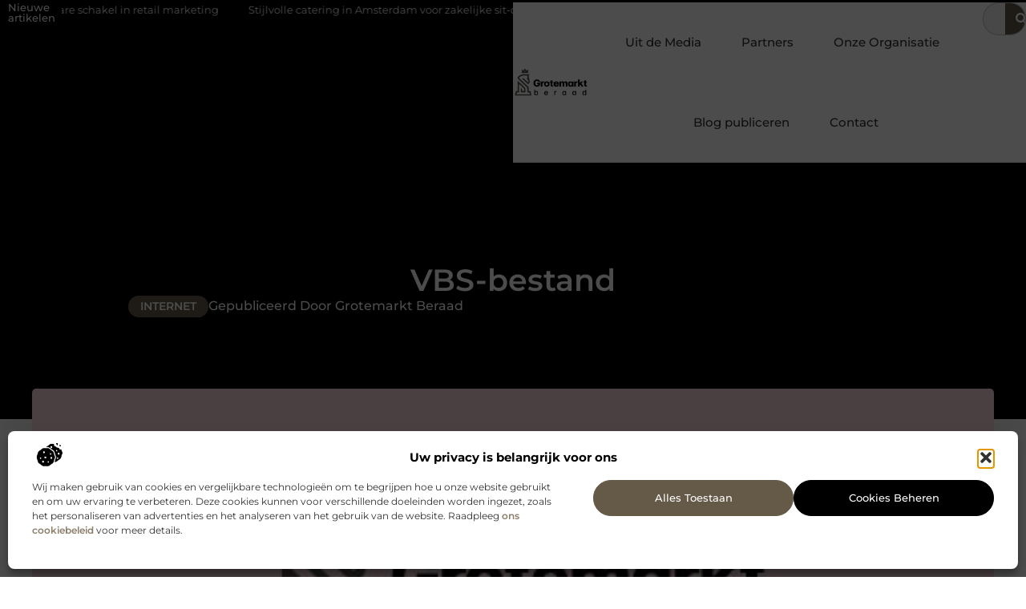

--- FILE ---
content_type: text/html; charset=UTF-8
request_url: https://www.grotemarktberaad.nl/vbs-bestand/
body_size: 32496
content:
<!doctype html>
<html lang="nl-NL" prefix="og: https://ogp.me/ns#">
<head>
	<meta charset="UTF-8">
	<meta name="viewport" content="width=device-width, initial-scale=1">
	<link rel="profile" href="https://gmpg.org/xfn/11">
		<style>img:is([sizes="auto" i], [sizes^="auto," i]) { contain-intrinsic-size: 3000px 1500px }</style>
	
<!-- Search Engine Optimization door Rank Math - https://rankmath.com/ -->
<title>VBS-bestand &bull; Grotemarkt beraad</title>
<meta name="description" content="VBS-bestanden worden gebruikt in Windows-besturingssystemen in plaats van PowerShell-scripts. De reden voor dit gebruik in dit tijdperk is dat ze relatief"/>
<meta name="robots" content="follow, index, max-snippet:-1, max-video-preview:-1, max-image-preview:large"/>
<link rel="canonical" href="https://www.grotemarktberaad.nl/vbs-bestand/" />
<meta property="og:locale" content="nl_NL" />
<meta property="og:type" content="article" />
<meta property="og:title" content="VBS-bestand &bull; Grotemarkt beraad" />
<meta property="og:description" content="VBS-bestanden worden gebruikt in Windows-besturingssystemen in plaats van PowerShell-scripts. De reden voor dit gebruik in dit tijdperk is dat ze relatief" />
<meta property="og:url" content="https://www.grotemarktberaad.nl/vbs-bestand/" />
<meta property="og:site_name" content="Grotemarkt beraad" />
<meta property="article:section" content="Internet" />
<meta property="og:image" content="https://www.grotemarktberaad.nl/wp-content/uploads/2021/09/2.grotemarktberaad.nl-512x512-px.jpg" />
<meta property="og:image:secure_url" content="https://www.grotemarktberaad.nl/wp-content/uploads/2021/09/2.grotemarktberaad.nl-512x512-px.jpg" />
<meta property="og:image:width" content="512" />
<meta property="og:image:height" content="512" />
<meta property="og:image:alt" content="VBS-bestand" />
<meta property="og:image:type" content="image/jpeg" />
<meta property="article:published_time" content="2021-07-15T20:56:06+00:00" />
<meta name="twitter:card" content="summary_large_image" />
<meta name="twitter:title" content="VBS-bestand &bull; Grotemarkt beraad" />
<meta name="twitter:description" content="VBS-bestanden worden gebruikt in Windows-besturingssystemen in plaats van PowerShell-scripts. De reden voor dit gebruik in dit tijdperk is dat ze relatief" />
<meta name="twitter:image" content="https://www.grotemarktberaad.nl/wp-content/uploads/2021/09/2.grotemarktberaad.nl-512x512-px.jpg" />
<script type="application/ld+json" class="rank-math-schema">{"@context":"https://schema.org","@graph":[{"@type":"Organization","@id":"https://www.grotemarktberaad.nl/#organization","name":"grotemarktberaad","url":"https://www.grotemarktberaad.nl","logo":{"@type":"ImageObject","@id":"https://www.grotemarktberaad.nl/#logo","url":"https://www.grotemarktberaad.nl/wp-content/uploads/2021/09/cropped-1.grotemarktberaad.nl-Logo-355x159px.png","contentUrl":"https://www.grotemarktberaad.nl/wp-content/uploads/2021/09/cropped-1.grotemarktberaad.nl-Logo-355x159px.png","caption":"Grotemarkt beraad","inLanguage":"nl-NL","width":"308","height":"116"}},{"@type":"WebSite","@id":"https://www.grotemarktberaad.nl/#website","url":"https://www.grotemarktberaad.nl","name":"Grotemarkt beraad","alternateName":"grotemarktberaad.nl","publisher":{"@id":"https://www.grotemarktberaad.nl/#organization"},"inLanguage":"nl-NL"},{"@type":"ImageObject","@id":"https://www.grotemarktberaad.nl/wp-content/uploads/2021/09/2.grotemarktberaad.nl-512x512-px.jpg","url":"https://www.grotemarktberaad.nl/wp-content/uploads/2021/09/2.grotemarktberaad.nl-512x512-px.jpg","width":"512","height":"512","inLanguage":"nl-NL"},{"@type":"BreadcrumbList","@id":"https://www.grotemarktberaad.nl/vbs-bestand/#breadcrumb","itemListElement":[{"@type":"ListItem","position":"1","item":{"@id":"https://www.grotemarktberaad.nl/","name":"Home"}},{"@type":"ListItem","position":"2","item":{"@id":"https://www.grotemarktberaad.nl/vbs-bestand/","name":"VBS-bestand"}}]},{"@type":"WebPage","@id":"https://www.grotemarktberaad.nl/vbs-bestand/#webpage","url":"https://www.grotemarktberaad.nl/vbs-bestand/","name":"VBS-bestand &bull; Grotemarkt beraad","datePublished":"2021-07-15T20:56:06+00:00","dateModified":"2021-07-15T20:56:06+00:00","isPartOf":{"@id":"https://www.grotemarktberaad.nl/#website"},"primaryImageOfPage":{"@id":"https://www.grotemarktberaad.nl/wp-content/uploads/2021/09/2.grotemarktberaad.nl-512x512-px.jpg"},"inLanguage":"nl-NL","breadcrumb":{"@id":"https://www.grotemarktberaad.nl/vbs-bestand/#breadcrumb"}},{"@type":"Person","@id":"https://www.grotemarktberaad.nl/vbs-bestand/#author","image":{"@type":"ImageObject","@id":"https://secure.gravatar.com/avatar/?s=96&amp;d=mm&amp;r=g","url":"https://secure.gravatar.com/avatar/?s=96&amp;d=mm&amp;r=g","inLanguage":"nl-NL"},"worksFor":{"@id":"https://www.grotemarktberaad.nl/#organization"}},{"@type":"BlogPosting","headline":"VBS-bestand &bull; Grotemarkt beraad","datePublished":"2021-07-15T20:56:06+00:00","dateModified":"2021-07-15T20:56:06+00:00","author":{"@id":"https://www.grotemarktberaad.nl/vbs-bestand/#author"},"publisher":{"@id":"https://www.grotemarktberaad.nl/#organization"},"description":"VBS-bestanden worden gebruikt in Windows-besturingssystemen in plaats van PowerShell-scripts. De reden voor dit gebruik in dit tijdperk is dat ze relatief","name":"VBS-bestand &bull; Grotemarkt beraad","@id":"https://www.grotemarktberaad.nl/vbs-bestand/#richSnippet","isPartOf":{"@id":"https://www.grotemarktberaad.nl/vbs-bestand/#webpage"},"image":{"@id":"https://www.grotemarktberaad.nl/wp-content/uploads/2021/09/2.grotemarktberaad.nl-512x512-px.jpg"},"inLanguage":"nl-NL","mainEntityOfPage":{"@id":"https://www.grotemarktberaad.nl/vbs-bestand/#webpage"}}]}</script>
<!-- /Rank Math WordPress SEO plugin -->

<link rel="alternate" type="application/rss+xml" title="Grotemarkt beraad &raquo; feed" href="https://www.grotemarktberaad.nl/feed/" />
<link rel="alternate" type="application/rss+xml" title="Grotemarkt beraad &raquo; reacties feed" href="https://www.grotemarktberaad.nl/comments/feed/" />
<script>
window._wpemojiSettings = {"baseUrl":"https:\/\/s.w.org\/images\/core\/emoji\/16.0.1\/72x72\/","ext":".png","svgUrl":"https:\/\/s.w.org\/images\/core\/emoji\/16.0.1\/svg\/","svgExt":".svg","source":{"concatemoji":"https:\/\/www.grotemarktberaad.nl\/wp-includes\/js\/wp-emoji-release.min.js?ver=6.8.3"}};
/*! This file is auto-generated */
!function(s,n){var o,i,e;function c(e){try{var t={supportTests:e,timestamp:(new Date).valueOf()};sessionStorage.setItem(o,JSON.stringify(t))}catch(e){}}function p(e,t,n){e.clearRect(0,0,e.canvas.width,e.canvas.height),e.fillText(t,0,0);var t=new Uint32Array(e.getImageData(0,0,e.canvas.width,e.canvas.height).data),a=(e.clearRect(0,0,e.canvas.width,e.canvas.height),e.fillText(n,0,0),new Uint32Array(e.getImageData(0,0,e.canvas.width,e.canvas.height).data));return t.every(function(e,t){return e===a[t]})}function u(e,t){e.clearRect(0,0,e.canvas.width,e.canvas.height),e.fillText(t,0,0);for(var n=e.getImageData(16,16,1,1),a=0;a<n.data.length;a++)if(0!==n.data[a])return!1;return!0}function f(e,t,n,a){switch(t){case"flag":return n(e,"\ud83c\udff3\ufe0f\u200d\u26a7\ufe0f","\ud83c\udff3\ufe0f\u200b\u26a7\ufe0f")?!1:!n(e,"\ud83c\udde8\ud83c\uddf6","\ud83c\udde8\u200b\ud83c\uddf6")&&!n(e,"\ud83c\udff4\udb40\udc67\udb40\udc62\udb40\udc65\udb40\udc6e\udb40\udc67\udb40\udc7f","\ud83c\udff4\u200b\udb40\udc67\u200b\udb40\udc62\u200b\udb40\udc65\u200b\udb40\udc6e\u200b\udb40\udc67\u200b\udb40\udc7f");case"emoji":return!a(e,"\ud83e\udedf")}return!1}function g(e,t,n,a){var r="undefined"!=typeof WorkerGlobalScope&&self instanceof WorkerGlobalScope?new OffscreenCanvas(300,150):s.createElement("canvas"),o=r.getContext("2d",{willReadFrequently:!0}),i=(o.textBaseline="top",o.font="600 32px Arial",{});return e.forEach(function(e){i[e]=t(o,e,n,a)}),i}function t(e){var t=s.createElement("script");t.src=e,t.defer=!0,s.head.appendChild(t)}"undefined"!=typeof Promise&&(o="wpEmojiSettingsSupports",i=["flag","emoji"],n.supports={everything:!0,everythingExceptFlag:!0},e=new Promise(function(e){s.addEventListener("DOMContentLoaded",e,{once:!0})}),new Promise(function(t){var n=function(){try{var e=JSON.parse(sessionStorage.getItem(o));if("object"==typeof e&&"number"==typeof e.timestamp&&(new Date).valueOf()<e.timestamp+604800&&"object"==typeof e.supportTests)return e.supportTests}catch(e){}return null}();if(!n){if("undefined"!=typeof Worker&&"undefined"!=typeof OffscreenCanvas&&"undefined"!=typeof URL&&URL.createObjectURL&&"undefined"!=typeof Blob)try{var e="postMessage("+g.toString()+"("+[JSON.stringify(i),f.toString(),p.toString(),u.toString()].join(",")+"));",a=new Blob([e],{type:"text/javascript"}),r=new Worker(URL.createObjectURL(a),{name:"wpTestEmojiSupports"});return void(r.onmessage=function(e){c(n=e.data),r.terminate(),t(n)})}catch(e){}c(n=g(i,f,p,u))}t(n)}).then(function(e){for(var t in e)n.supports[t]=e[t],n.supports.everything=n.supports.everything&&n.supports[t],"flag"!==t&&(n.supports.everythingExceptFlag=n.supports.everythingExceptFlag&&n.supports[t]);n.supports.everythingExceptFlag=n.supports.everythingExceptFlag&&!n.supports.flag,n.DOMReady=!1,n.readyCallback=function(){n.DOMReady=!0}}).then(function(){return e}).then(function(){var e;n.supports.everything||(n.readyCallback(),(e=n.source||{}).concatemoji?t(e.concatemoji):e.wpemoji&&e.twemoji&&(t(e.twemoji),t(e.wpemoji)))}))}((window,document),window._wpemojiSettings);
</script>
<link rel='stylesheet' id='colorboxstyle-css' href='https://www.grotemarktberaad.nl/wp-content/plugins/link-library/colorbox/colorbox.css?ver=6.8.3' media='all' />
<style id='wp-emoji-styles-inline-css'>

	img.wp-smiley, img.emoji {
		display: inline !important;
		border: none !important;
		box-shadow: none !important;
		height: 1em !important;
		width: 1em !important;
		margin: 0 0.07em !important;
		vertical-align: -0.1em !important;
		background: none !important;
		padding: 0 !important;
	}
</style>
<link rel='stylesheet' id='wp-block-library-css' href='https://www.grotemarktberaad.nl/wp-includes/css/dist/block-library/style.min.css?ver=6.8.3' media='all' />
<style id='global-styles-inline-css'>
:root{--wp--preset--aspect-ratio--square: 1;--wp--preset--aspect-ratio--4-3: 4/3;--wp--preset--aspect-ratio--3-4: 3/4;--wp--preset--aspect-ratio--3-2: 3/2;--wp--preset--aspect-ratio--2-3: 2/3;--wp--preset--aspect-ratio--16-9: 16/9;--wp--preset--aspect-ratio--9-16: 9/16;--wp--preset--color--black: #000000;--wp--preset--color--cyan-bluish-gray: #abb8c3;--wp--preset--color--white: #ffffff;--wp--preset--color--pale-pink: #f78da7;--wp--preset--color--vivid-red: #cf2e2e;--wp--preset--color--luminous-vivid-orange: #ff6900;--wp--preset--color--luminous-vivid-amber: #fcb900;--wp--preset--color--light-green-cyan: #7bdcb5;--wp--preset--color--vivid-green-cyan: #00d084;--wp--preset--color--pale-cyan-blue: #8ed1fc;--wp--preset--color--vivid-cyan-blue: #0693e3;--wp--preset--color--vivid-purple: #9b51e0;--wp--preset--gradient--vivid-cyan-blue-to-vivid-purple: linear-gradient(135deg,rgba(6,147,227,1) 0%,rgb(155,81,224) 100%);--wp--preset--gradient--light-green-cyan-to-vivid-green-cyan: linear-gradient(135deg,rgb(122,220,180) 0%,rgb(0,208,130) 100%);--wp--preset--gradient--luminous-vivid-amber-to-luminous-vivid-orange: linear-gradient(135deg,rgba(252,185,0,1) 0%,rgba(255,105,0,1) 100%);--wp--preset--gradient--luminous-vivid-orange-to-vivid-red: linear-gradient(135deg,rgba(255,105,0,1) 0%,rgb(207,46,46) 100%);--wp--preset--gradient--very-light-gray-to-cyan-bluish-gray: linear-gradient(135deg,rgb(238,238,238) 0%,rgb(169,184,195) 100%);--wp--preset--gradient--cool-to-warm-spectrum: linear-gradient(135deg,rgb(74,234,220) 0%,rgb(151,120,209) 20%,rgb(207,42,186) 40%,rgb(238,44,130) 60%,rgb(251,105,98) 80%,rgb(254,248,76) 100%);--wp--preset--gradient--blush-light-purple: linear-gradient(135deg,rgb(255,206,236) 0%,rgb(152,150,240) 100%);--wp--preset--gradient--blush-bordeaux: linear-gradient(135deg,rgb(254,205,165) 0%,rgb(254,45,45) 50%,rgb(107,0,62) 100%);--wp--preset--gradient--luminous-dusk: linear-gradient(135deg,rgb(255,203,112) 0%,rgb(199,81,192) 50%,rgb(65,88,208) 100%);--wp--preset--gradient--pale-ocean: linear-gradient(135deg,rgb(255,245,203) 0%,rgb(182,227,212) 50%,rgb(51,167,181) 100%);--wp--preset--gradient--electric-grass: linear-gradient(135deg,rgb(202,248,128) 0%,rgb(113,206,126) 100%);--wp--preset--gradient--midnight: linear-gradient(135deg,rgb(2,3,129) 0%,rgb(40,116,252) 100%);--wp--preset--font-size--small: 13px;--wp--preset--font-size--medium: 20px;--wp--preset--font-size--large: 36px;--wp--preset--font-size--x-large: 42px;--wp--preset--spacing--20: 0.44rem;--wp--preset--spacing--30: 0.67rem;--wp--preset--spacing--40: 1rem;--wp--preset--spacing--50: 1.5rem;--wp--preset--spacing--60: 2.25rem;--wp--preset--spacing--70: 3.38rem;--wp--preset--spacing--80: 5.06rem;--wp--preset--shadow--natural: 6px 6px 9px rgba(0, 0, 0, 0.2);--wp--preset--shadow--deep: 12px 12px 50px rgba(0, 0, 0, 0.4);--wp--preset--shadow--sharp: 6px 6px 0px rgba(0, 0, 0, 0.2);--wp--preset--shadow--outlined: 6px 6px 0px -3px rgba(255, 255, 255, 1), 6px 6px rgba(0, 0, 0, 1);--wp--preset--shadow--crisp: 6px 6px 0px rgba(0, 0, 0, 1);}:root { --wp--style--global--content-size: 800px;--wp--style--global--wide-size: 1200px; }:where(body) { margin: 0; }.wp-site-blocks > .alignleft { float: left; margin-right: 2em; }.wp-site-blocks > .alignright { float: right; margin-left: 2em; }.wp-site-blocks > .aligncenter { justify-content: center; margin-left: auto; margin-right: auto; }:where(.wp-site-blocks) > * { margin-block-start: 24px; margin-block-end: 0; }:where(.wp-site-blocks) > :first-child { margin-block-start: 0; }:where(.wp-site-blocks) > :last-child { margin-block-end: 0; }:root { --wp--style--block-gap: 24px; }:root :where(.is-layout-flow) > :first-child{margin-block-start: 0;}:root :where(.is-layout-flow) > :last-child{margin-block-end: 0;}:root :where(.is-layout-flow) > *{margin-block-start: 24px;margin-block-end: 0;}:root :where(.is-layout-constrained) > :first-child{margin-block-start: 0;}:root :where(.is-layout-constrained) > :last-child{margin-block-end: 0;}:root :where(.is-layout-constrained) > *{margin-block-start: 24px;margin-block-end: 0;}:root :where(.is-layout-flex){gap: 24px;}:root :where(.is-layout-grid){gap: 24px;}.is-layout-flow > .alignleft{float: left;margin-inline-start: 0;margin-inline-end: 2em;}.is-layout-flow > .alignright{float: right;margin-inline-start: 2em;margin-inline-end: 0;}.is-layout-flow > .aligncenter{margin-left: auto !important;margin-right: auto !important;}.is-layout-constrained > .alignleft{float: left;margin-inline-start: 0;margin-inline-end: 2em;}.is-layout-constrained > .alignright{float: right;margin-inline-start: 2em;margin-inline-end: 0;}.is-layout-constrained > .aligncenter{margin-left: auto !important;margin-right: auto !important;}.is-layout-constrained > :where(:not(.alignleft):not(.alignright):not(.alignfull)){max-width: var(--wp--style--global--content-size);margin-left: auto !important;margin-right: auto !important;}.is-layout-constrained > .alignwide{max-width: var(--wp--style--global--wide-size);}body .is-layout-flex{display: flex;}.is-layout-flex{flex-wrap: wrap;align-items: center;}.is-layout-flex > :is(*, div){margin: 0;}body .is-layout-grid{display: grid;}.is-layout-grid > :is(*, div){margin: 0;}body{padding-top: 0px;padding-right: 0px;padding-bottom: 0px;padding-left: 0px;}a:where(:not(.wp-element-button)){text-decoration: underline;}:root :where(.wp-element-button, .wp-block-button__link){background-color: #32373c;border-width: 0;color: #fff;font-family: inherit;font-size: inherit;line-height: inherit;padding: calc(0.667em + 2px) calc(1.333em + 2px);text-decoration: none;}.has-black-color{color: var(--wp--preset--color--black) !important;}.has-cyan-bluish-gray-color{color: var(--wp--preset--color--cyan-bluish-gray) !important;}.has-white-color{color: var(--wp--preset--color--white) !important;}.has-pale-pink-color{color: var(--wp--preset--color--pale-pink) !important;}.has-vivid-red-color{color: var(--wp--preset--color--vivid-red) !important;}.has-luminous-vivid-orange-color{color: var(--wp--preset--color--luminous-vivid-orange) !important;}.has-luminous-vivid-amber-color{color: var(--wp--preset--color--luminous-vivid-amber) !important;}.has-light-green-cyan-color{color: var(--wp--preset--color--light-green-cyan) !important;}.has-vivid-green-cyan-color{color: var(--wp--preset--color--vivid-green-cyan) !important;}.has-pale-cyan-blue-color{color: var(--wp--preset--color--pale-cyan-blue) !important;}.has-vivid-cyan-blue-color{color: var(--wp--preset--color--vivid-cyan-blue) !important;}.has-vivid-purple-color{color: var(--wp--preset--color--vivid-purple) !important;}.has-black-background-color{background-color: var(--wp--preset--color--black) !important;}.has-cyan-bluish-gray-background-color{background-color: var(--wp--preset--color--cyan-bluish-gray) !important;}.has-white-background-color{background-color: var(--wp--preset--color--white) !important;}.has-pale-pink-background-color{background-color: var(--wp--preset--color--pale-pink) !important;}.has-vivid-red-background-color{background-color: var(--wp--preset--color--vivid-red) !important;}.has-luminous-vivid-orange-background-color{background-color: var(--wp--preset--color--luminous-vivid-orange) !important;}.has-luminous-vivid-amber-background-color{background-color: var(--wp--preset--color--luminous-vivid-amber) !important;}.has-light-green-cyan-background-color{background-color: var(--wp--preset--color--light-green-cyan) !important;}.has-vivid-green-cyan-background-color{background-color: var(--wp--preset--color--vivid-green-cyan) !important;}.has-pale-cyan-blue-background-color{background-color: var(--wp--preset--color--pale-cyan-blue) !important;}.has-vivid-cyan-blue-background-color{background-color: var(--wp--preset--color--vivid-cyan-blue) !important;}.has-vivid-purple-background-color{background-color: var(--wp--preset--color--vivid-purple) !important;}.has-black-border-color{border-color: var(--wp--preset--color--black) !important;}.has-cyan-bluish-gray-border-color{border-color: var(--wp--preset--color--cyan-bluish-gray) !important;}.has-white-border-color{border-color: var(--wp--preset--color--white) !important;}.has-pale-pink-border-color{border-color: var(--wp--preset--color--pale-pink) !important;}.has-vivid-red-border-color{border-color: var(--wp--preset--color--vivid-red) !important;}.has-luminous-vivid-orange-border-color{border-color: var(--wp--preset--color--luminous-vivid-orange) !important;}.has-luminous-vivid-amber-border-color{border-color: var(--wp--preset--color--luminous-vivid-amber) !important;}.has-light-green-cyan-border-color{border-color: var(--wp--preset--color--light-green-cyan) !important;}.has-vivid-green-cyan-border-color{border-color: var(--wp--preset--color--vivid-green-cyan) !important;}.has-pale-cyan-blue-border-color{border-color: var(--wp--preset--color--pale-cyan-blue) !important;}.has-vivid-cyan-blue-border-color{border-color: var(--wp--preset--color--vivid-cyan-blue) !important;}.has-vivid-purple-border-color{border-color: var(--wp--preset--color--vivid-purple) !important;}.has-vivid-cyan-blue-to-vivid-purple-gradient-background{background: var(--wp--preset--gradient--vivid-cyan-blue-to-vivid-purple) !important;}.has-light-green-cyan-to-vivid-green-cyan-gradient-background{background: var(--wp--preset--gradient--light-green-cyan-to-vivid-green-cyan) !important;}.has-luminous-vivid-amber-to-luminous-vivid-orange-gradient-background{background: var(--wp--preset--gradient--luminous-vivid-amber-to-luminous-vivid-orange) !important;}.has-luminous-vivid-orange-to-vivid-red-gradient-background{background: var(--wp--preset--gradient--luminous-vivid-orange-to-vivid-red) !important;}.has-very-light-gray-to-cyan-bluish-gray-gradient-background{background: var(--wp--preset--gradient--very-light-gray-to-cyan-bluish-gray) !important;}.has-cool-to-warm-spectrum-gradient-background{background: var(--wp--preset--gradient--cool-to-warm-spectrum) !important;}.has-blush-light-purple-gradient-background{background: var(--wp--preset--gradient--blush-light-purple) !important;}.has-blush-bordeaux-gradient-background{background: var(--wp--preset--gradient--blush-bordeaux) !important;}.has-luminous-dusk-gradient-background{background: var(--wp--preset--gradient--luminous-dusk) !important;}.has-pale-ocean-gradient-background{background: var(--wp--preset--gradient--pale-ocean) !important;}.has-electric-grass-gradient-background{background: var(--wp--preset--gradient--electric-grass) !important;}.has-midnight-gradient-background{background: var(--wp--preset--gradient--midnight) !important;}.has-small-font-size{font-size: var(--wp--preset--font-size--small) !important;}.has-medium-font-size{font-size: var(--wp--preset--font-size--medium) !important;}.has-large-font-size{font-size: var(--wp--preset--font-size--large) !important;}.has-x-large-font-size{font-size: var(--wp--preset--font-size--x-large) !important;}
:root :where(.wp-block-pullquote){font-size: 1.5em;line-height: 1.6;}
</style>
<link rel='stylesheet' id='thumbs_rating_styles-css' href='https://www.grotemarktberaad.nl/wp-content/plugins/link-library/upvote-downvote/css/style.css?ver=1.0.0' media='all' />
<link rel='stylesheet' id='scriptlesssocialsharing-css' href='https://www.grotemarktberaad.nl/wp-content/plugins/scriptless-social-sharing/includes/css/scriptlesssocialsharing-style.css?ver=3.3.1' media='all' />
<style id='scriptlesssocialsharing-inline-css'>
.scriptlesssocialsharing__buttons a.button { padding: 12px; flex: 1; }@media only screen and (max-width: 767px) { .scriptlesssocialsharing .sss-name { position: absolute; clip: rect(1px, 1px, 1px, 1px); height: 1px; width: 1px; border: 0; overflow: hidden; } }
</style>
<link rel='stylesheet' id='cmplz-general-css' href='https://www.grotemarktberaad.nl/wp-content/plugins/complianz-gdpr/assets/css/cookieblocker.min.css?ver=1765933610' media='all' />
<link rel='stylesheet' id='hello-elementor-css' href='https://www.grotemarktberaad.nl/wp-content/themes/hello-elementor/style.min.css?ver=3.4.1' media='all' />
<link rel='stylesheet' id='hello-elementor-theme-style-css' href='https://www.grotemarktberaad.nl/wp-content/themes/hello-elementor/theme.min.css?ver=3.4.1' media='all' />
<link rel='stylesheet' id='hello-elementor-header-footer-css' href='https://www.grotemarktberaad.nl/wp-content/themes/hello-elementor/header-footer.min.css?ver=3.4.1' media='all' />
<link rel='stylesheet' id='elementor-frontend-css' href='https://www.grotemarktberaad.nl/wp-content/plugins/elementor/assets/css/frontend.min.css?ver=3.28.4' media='all' />
<link rel='stylesheet' id='elementor-post-6918-css' href='https://www.grotemarktberaad.nl/wp-content/uploads/elementor/css/post-6918.css?ver=1767060746' media='all' />
<link rel='stylesheet' id='widget-heading-css' href='https://www.grotemarktberaad.nl/wp-content/plugins/elementor/assets/css/widget-heading.min.css?ver=3.28.4' media='all' />
<link rel='stylesheet' id='widget-nav-menu-css' href='https://www.grotemarktberaad.nl/wp-content/plugins/elementor-pro/assets/css/widget-nav-menu.min.css?ver=3.28.4' media='all' />
<link rel='stylesheet' id='widget-search-form-css' href='https://www.grotemarktberaad.nl/wp-content/plugins/elementor-pro/assets/css/widget-search-form.min.css?ver=3.28.4' media='all' />
<link rel='stylesheet' id='e-animation-grow-css' href='https://www.grotemarktberaad.nl/wp-content/plugins/elementor/assets/lib/animations/styles/e-animation-grow.min.css?ver=3.28.4' media='all' />
<link rel='stylesheet' id='widget-image-css' href='https://www.grotemarktberaad.nl/wp-content/plugins/elementor/assets/css/widget-image.min.css?ver=3.28.4' media='all' />
<link rel='stylesheet' id='e-animation-fadeIn-css' href='https://www.grotemarktberaad.nl/wp-content/plugins/elementor/assets/lib/animations/styles/fadeIn.min.css?ver=3.28.4' media='all' />
<link rel='stylesheet' id='e-motion-fx-css' href='https://www.grotemarktberaad.nl/wp-content/plugins/elementor-pro/assets/css/modules/motion-fx.min.css?ver=3.28.4' media='all' />
<link rel='stylesheet' id='e-sticky-css' href='https://www.grotemarktberaad.nl/wp-content/plugins/elementor-pro/assets/css/modules/sticky.min.css?ver=3.28.4' media='all' />
<link rel='stylesheet' id='swiper-css' href='https://www.grotemarktberaad.nl/wp-content/plugins/elementor/assets/lib/swiper/v8/css/swiper.min.css?ver=8.4.5' media='all' />
<link rel='stylesheet' id='e-swiper-css' href='https://www.grotemarktberaad.nl/wp-content/plugins/elementor/assets/css/conditionals/e-swiper.min.css?ver=3.28.4' media='all' />
<link rel='stylesheet' id='widget-post-info-css' href='https://www.grotemarktberaad.nl/wp-content/plugins/elementor-pro/assets/css/widget-post-info.min.css?ver=3.28.4' media='all' />
<link rel='stylesheet' id='widget-icon-list-css' href='https://www.grotemarktberaad.nl/wp-content/plugins/elementor/assets/css/widget-icon-list.min.css?ver=3.28.4' media='all' />
<link rel='stylesheet' id='widget-spacer-css' href='https://www.grotemarktberaad.nl/wp-content/plugins/elementor/assets/css/widget-spacer.min.css?ver=3.28.4' media='all' />
<link rel='stylesheet' id='widget-table-of-contents-css' href='https://www.grotemarktberaad.nl/wp-content/plugins/elementor-pro/assets/css/widget-table-of-contents.min.css?ver=3.28.4' media='all' />
<link rel='stylesheet' id='widget-posts-css' href='https://www.grotemarktberaad.nl/wp-content/plugins/elementor-pro/assets/css/widget-posts.min.css?ver=3.28.4' media='all' />
<link rel='stylesheet' id='widget-post-navigation-css' href='https://www.grotemarktberaad.nl/wp-content/plugins/elementor-pro/assets/css/widget-post-navigation.min.css?ver=3.28.4' media='all' />
<link rel='stylesheet' id='widget-divider-css' href='https://www.grotemarktberaad.nl/wp-content/plugins/elementor/assets/css/widget-divider.min.css?ver=3.28.4' media='all' />
<link rel='stylesheet' id='widget-icon-box-css' href='https://www.grotemarktberaad.nl/wp-content/plugins/elementor/assets/css/widget-icon-box.min.css?ver=3.28.4' media='all' />
<link rel='stylesheet' id='elementor-post-7113-css' href='https://www.grotemarktberaad.nl/wp-content/uploads/elementor/css/post-7113.css?ver=1767060747' media='all' />
<link rel='stylesheet' id='elementor-post-7208-css' href='https://www.grotemarktberaad.nl/wp-content/uploads/elementor/css/post-7208.css?ver=1767060747' media='all' />
<link rel='stylesheet' id='elementor-post-7099-css' href='https://www.grotemarktberaad.nl/wp-content/uploads/elementor/css/post-7099.css?ver=1767060768' media='all' />
<link rel='stylesheet' id='elementor-gf-local-montserrat-css' href='https://www.grotemarktberaad.nl/wp-content/uploads/elementor/google-fonts/css/montserrat.css?ver=1743124353' media='all' />
<script src="https://www.grotemarktberaad.nl/wp-includes/js/jquery/jquery.min.js?ver=3.7.1" id="jquery-core-js"></script>
<script src="https://www.grotemarktberaad.nl/wp-includes/js/jquery/jquery-migrate.min.js?ver=3.4.1" id="jquery-migrate-js"></script>
<script src="https://www.grotemarktberaad.nl/wp-content/plugins/link-library/colorbox/jquery.colorbox-min.js?ver=1.3.9" id="colorbox-js"></script>
<script id="thumbs_rating_scripts-js-extra">
var thumbs_rating_ajax = {"ajax_url":"https:\/\/www.grotemarktberaad.nl\/wp-admin\/admin-ajax.php","nonce":"0bb6a8f5c4"};
</script>
<script src="https://www.grotemarktberaad.nl/wp-content/plugins/link-library/upvote-downvote/js/general.js?ver=4.0.1" id="thumbs_rating_scripts-js"></script>
<link rel="https://api.w.org/" href="https://www.grotemarktberaad.nl/wp-json/" /><link rel="alternate" title="JSON" type="application/json" href="https://www.grotemarktberaad.nl/wp-json/wp/v2/posts/2216" /><link rel="EditURI" type="application/rsd+xml" title="RSD" href="https://www.grotemarktberaad.nl/xmlrpc.php?rsd" />
<meta name="generator" content="WordPress 6.8.3" />
<link rel='shortlink' href='https://www.grotemarktberaad.nl/?p=2216' />
<link rel="alternate" title="oEmbed (JSON)" type="application/json+oembed" href="https://www.grotemarktberaad.nl/wp-json/oembed/1.0/embed?url=https%3A%2F%2Fwww.grotemarktberaad.nl%2Fvbs-bestand%2F" />
<link rel="alternate" title="oEmbed (XML)" type="text/xml+oembed" href="https://www.grotemarktberaad.nl/wp-json/oembed/1.0/embed?url=https%3A%2F%2Fwww.grotemarktberaad.nl%2Fvbs-bestand%2F&#038;format=xml" />
<script type="text/javascript">//<![CDATA[
  function external_links_in_new_windows_loop() {
    if (!document.links) {
      document.links = document.getElementsByTagName('a');
    }
    var change_link = false;
    var force = '';
    var ignore = '';

    for (var t=0; t<document.links.length; t++) {
      var all_links = document.links[t];
      change_link = false;
      
      if(document.links[t].hasAttribute('onClick') == false) {
        // forced if the address starts with http (or also https), but does not link to the current domain
        if(all_links.href.search(/^http/) != -1 && all_links.href.search('www.grotemarktberaad.nl') == -1 && all_links.href.search(/^#/) == -1) {
          // console.log('Changed ' + all_links.href);
          change_link = true;
        }
          
        if(force != '' && all_links.href.search(force) != -1) {
          // forced
          // console.log('force ' + all_links.href);
          change_link = true;
        }
        
        if(ignore != '' && all_links.href.search(ignore) != -1) {
          // console.log('ignore ' + all_links.href);
          // ignored
          change_link = false;
        }

        if(change_link == true) {
          // console.log('Changed ' + all_links.href);
          document.links[t].setAttribute('onClick', 'javascript:window.open(\'' + all_links.href.replace(/'/g, '') + '\', \'_blank\', \'noopener\'); return false;');
          document.links[t].removeAttribute('target');
        }
      }
    }
  }
  
  // Load
  function external_links_in_new_windows_load(func)
  {  
    var oldonload = window.onload;
    if (typeof window.onload != 'function'){
      window.onload = func;
    } else {
      window.onload = function(){
        oldonload();
        func();
      }
    }
  }

  external_links_in_new_windows_load(external_links_in_new_windows_loop);
  //]]></script>

			<style>.cmplz-hidden {
					display: none !important;
				}</style><meta name="generator" content="Elementor 3.28.4; features: e_font_icon_svg, additional_custom_breakpoints, e_local_google_fonts, e_element_cache; settings: css_print_method-external, google_font-enabled, font_display-swap">
			<style>
				.e-con.e-parent:nth-of-type(n+4):not(.e-lazyloaded):not(.e-no-lazyload),
				.e-con.e-parent:nth-of-type(n+4):not(.e-lazyloaded):not(.e-no-lazyload) * {
					background-image: none !important;
				}
				@media screen and (max-height: 1024px) {
					.e-con.e-parent:nth-of-type(n+3):not(.e-lazyloaded):not(.e-no-lazyload),
					.e-con.e-parent:nth-of-type(n+3):not(.e-lazyloaded):not(.e-no-lazyload) * {
						background-image: none !important;
					}
				}
				@media screen and (max-height: 640px) {
					.e-con.e-parent:nth-of-type(n+2):not(.e-lazyloaded):not(.e-no-lazyload),
					.e-con.e-parent:nth-of-type(n+2):not(.e-lazyloaded):not(.e-no-lazyload) * {
						background-image: none !important;
					}
				}
			</style>
			<link rel="icon" href="https://www.grotemarktberaad.nl/wp-content/uploads/2021/09/cropped-0.grotemarktberaad.nl-icon-150x150-px-32x32.png" sizes="32x32" />
<link rel="icon" href="https://www.grotemarktberaad.nl/wp-content/uploads/2021/09/cropped-0.grotemarktberaad.nl-icon-150x150-px-192x192.png" sizes="192x192" />
<link rel="apple-touch-icon" href="https://www.grotemarktberaad.nl/wp-content/uploads/2021/09/cropped-0.grotemarktberaad.nl-icon-150x150-px-180x180.png" />
<meta name="msapplication-TileImage" content="https://www.grotemarktberaad.nl/wp-content/uploads/2021/09/cropped-0.grotemarktberaad.nl-icon-150x150-px-270x270.png" />
</head>
<body data-rsssl=1 data-cmplz=1 class="wp-singular post-template-default single single-post postid-2216 single-format-standard wp-custom-logo wp-embed-responsive wp-theme-hello-elementor hello-elementor-default elementor-default elementor-template-full-width elementor-kit-6918 elementor-page-7099">


<a class="skip-link screen-reader-text" href="#content">Ga naar de inhoud</a>

		<header data-elementor-type="header" data-elementor-id="7113" class="elementor elementor-7113 elementor-location-header" data-elementor-post-type="elementor_library">
			<header class="elementor-element elementor-element-4fc60ca5 top e-con-full e-flex e-con e-parent" data-id="4fc60ca5" data-element_type="container" data-settings="{&quot;background_background&quot;:&quot;classic&quot;,&quot;sticky&quot;:&quot;top&quot;,&quot;sticky_on&quot;:[&quot;desktop&quot;,&quot;tablet&quot;,&quot;mobile&quot;],&quot;sticky_offset&quot;:0,&quot;sticky_effects_offset&quot;:0,&quot;sticky_anchor_link_offset&quot;:0}">
		<div class="elementor-element elementor-element-135c34c5 e-flex e-con-boxed e-con e-child" data-id="135c34c5" data-element_type="container" data-settings="{&quot;background_background&quot;:&quot;classic&quot;}">
					<div class="e-con-inner">
		<div class="elementor-element elementor-element-14c9f378 e-con-full e-flex e-con e-child" data-id="14c9f378" data-element_type="container">
				<div class="elementor-element elementor-element-75fe6e4a elementor-widget elementor-widget-heading" data-id="75fe6e4a" data-element_type="widget" data-widget_type="heading.default">
				<div class="elementor-widget-container">
					<div class="elementor-heading-title elementor-size-default">Nieuwe artikelen</div>				</div>
				</div>
				</div>
		<div class="elementor-element elementor-element-6f9157f9 e-con-full e-flex e-con e-child" data-id="6f9157f9" data-element_type="container">
				<div class="elementor-element elementor-element-48e5eae2 elementor-widget elementor-widget-shortcode" data-id="48e5eae2" data-element_type="widget" data-widget_type="shortcode.default">
				<div class="elementor-widget-container">
							<div class="elementor-shortcode"><div class="items"><div class="item"><a href="https://www.grotemarktberaad.nl/kartonnen-displays-de-onmisbare-schakel-in-retail-marketing/"><svg aria-hidden="true" class="e-font-icon-svg e-fas-angle-double-right" viewBox="0 0 448 512" xmlns="http://www.w3.org/2000/svg"><path d="M224.3 273l-136 136c-9.4 9.4-24.6 9.4-33.9 0l-22.6-22.6c-9.4-9.4-9.4-24.6 0-33.9l96.4-96.4-96.4-96.4c-9.4-9.4-9.4-24.6 0-33.9L54.3 103c9.4-9.4 24.6-9.4 33.9 0l136 136c9.5 9.4 9.5 24.6.1 34zm192-34l-136-136c-9.4-9.4-24.6-9.4-33.9 0l-22.6 22.6c-9.4 9.4-9.4 24.6 0 33.9l96.4 96.4-96.4 96.4c-9.4 9.4-9.4 24.6 0 33.9l22.6 22.6c9.4 9.4 24.6 9.4 33.9 0l136-136c9.4-9.2 9.4-24.4 0-33.8z"></path></svg>Kartonnen displays: de onmisbare schakel in retail marketing</a></div><div class="item"><a href="https://www.grotemarktberaad.nl/stijlvolle-catering-in-amsterdam-voor-zakelijke-sit-down-diners/"><svg aria-hidden="true" class="e-font-icon-svg e-fas-angle-double-right" viewBox="0 0 448 512" xmlns="http://www.w3.org/2000/svg"><path d="M224.3 273l-136 136c-9.4 9.4-24.6 9.4-33.9 0l-22.6-22.6c-9.4-9.4-9.4-24.6 0-33.9l96.4-96.4-96.4-96.4c-9.4-9.4-9.4-24.6 0-33.9L54.3 103c9.4-9.4 24.6-9.4 33.9 0l136 136c9.5 9.4 9.5 24.6.1 34zm192-34l-136-136c-9.4-9.4-24.6-9.4-33.9 0l-22.6 22.6c-9.4 9.4-9.4 24.6 0 33.9l96.4 96.4-96.4 96.4c-9.4 9.4-9.4 24.6 0 33.9l22.6 22.6c9.4 9.4 24.6 9.4 33.9 0l136-136c9.4-9.2 9.4-24.4 0-33.8z"></path></svg>Stijlvolle catering in Amsterdam voor zakelijke sit-down diners</a></div><div class="item"><a href="https://www.grotemarktberaad.nl/partycentrum-in-zuid-holland-voor-een-huwelijksdiner-met-klasse/"><svg aria-hidden="true" class="e-font-icon-svg e-fas-angle-double-right" viewBox="0 0 448 512" xmlns="http://www.w3.org/2000/svg"><path d="M224.3 273l-136 136c-9.4 9.4-24.6 9.4-33.9 0l-22.6-22.6c-9.4-9.4-9.4-24.6 0-33.9l96.4-96.4-96.4-96.4c-9.4-9.4-9.4-24.6 0-33.9L54.3 103c9.4-9.4 24.6-9.4 33.9 0l136 136c9.5 9.4 9.5 24.6.1 34zm192-34l-136-136c-9.4-9.4-24.6-9.4-33.9 0l-22.6 22.6c-9.4 9.4-9.4 24.6 0 33.9l96.4 96.4-96.4 96.4c-9.4 9.4-9.4 24.6 0 33.9l22.6 22.6c9.4 9.4 24.6 9.4 33.9 0l136-136c9.4-9.2 9.4-24.4 0-33.8z"></path></svg>Partycentrum in Zuid-Holland voor een huwelijksdiner met klasse</a></div><div class="item"><a href="https://www.grotemarktberaad.nl/de-barbecuespecialist-in-rotterdam-voor-grote-groepen-zonder-chaos/"><svg aria-hidden="true" class="e-font-icon-svg e-fas-angle-double-right" viewBox="0 0 448 512" xmlns="http://www.w3.org/2000/svg"><path d="M224.3 273l-136 136c-9.4 9.4-24.6 9.4-33.9 0l-22.6-22.6c-9.4-9.4-9.4-24.6 0-33.9l96.4-96.4-96.4-96.4c-9.4-9.4-9.4-24.6 0-33.9L54.3 103c9.4-9.4 24.6-9.4 33.9 0l136 136c9.5 9.4 9.5 24.6.1 34zm192-34l-136-136c-9.4-9.4-24.6-9.4-33.9 0l-22.6 22.6c-9.4 9.4-9.4 24.6 0 33.9l96.4 96.4-96.4 96.4c-9.4 9.4-9.4 24.6 0 33.9l22.6 22.6c9.4 9.4 24.6 9.4 33.9 0l136-136c9.4-9.2 9.4-24.4 0-33.8z"></path></svg>De barbecuespecialist in Rotterdam voor grote groepen zonder chaos</a></div><div class="item"><a href="https://www.grotemarktberaad.nl/timmerbedrijf-in-regio-almere-voor-bouw-en-verbouw/"><svg aria-hidden="true" class="e-font-icon-svg e-fas-angle-double-right" viewBox="0 0 448 512" xmlns="http://www.w3.org/2000/svg"><path d="M224.3 273l-136 136c-9.4 9.4-24.6 9.4-33.9 0l-22.6-22.6c-9.4-9.4-9.4-24.6 0-33.9l96.4-96.4-96.4-96.4c-9.4-9.4-9.4-24.6 0-33.9L54.3 103c9.4-9.4 24.6-9.4 33.9 0l136 136c9.5 9.4 9.5 24.6.1 34zm192-34l-136-136c-9.4-9.4-24.6-9.4-33.9 0l-22.6 22.6c-9.4 9.4-9.4 24.6 0 33.9l96.4 96.4-96.4 96.4c-9.4 9.4-9.4 24.6 0 33.9l22.6 22.6c9.4 9.4 24.6 9.4 33.9 0l136-136c9.4-9.2 9.4-24.4 0-33.8z"></path></svg>Timmerbedrijf in regio Almere voor bouw en verbouw</a></div><div class="item"><a href="https://www.grotemarktberaad.nl/specialist-in-het-vernieuwen-van-bestaande-trappen/"><svg aria-hidden="true" class="e-font-icon-svg e-fas-angle-double-right" viewBox="0 0 448 512" xmlns="http://www.w3.org/2000/svg"><path d="M224.3 273l-136 136c-9.4 9.4-24.6 9.4-33.9 0l-22.6-22.6c-9.4-9.4-9.4-24.6 0-33.9l96.4-96.4-96.4-96.4c-9.4-9.4-9.4-24.6 0-33.9L54.3 103c9.4-9.4 24.6-9.4 33.9 0l136 136c9.5 9.4 9.5 24.6.1 34zm192-34l-136-136c-9.4-9.4-24.6-9.4-33.9 0l-22.6 22.6c-9.4 9.4-9.4 24.6 0 33.9l96.4 96.4-96.4 96.4c-9.4 9.4-9.4 24.6 0 33.9l22.6 22.6c9.4 9.4 24.6 9.4 33.9 0l136-136c9.4-9.2 9.4-24.4 0-33.8z"></path></svg>Specialist in het vernieuwen van bestaande trappen</a></div></div></div>
						</div>
				</div>
				</div>
				<div class="elementor-element elementor-element-2479a6c3 elementor-widget elementor-widget-html" data-id="2479a6c3" data-element_type="widget" data-widget_type="html.default">
				<div class="elementor-widget-container">
					<script>
  const itemsContainer = document.querySelector('.items');

  // กำหนดความเร็วและตำแหน่งเริ่มต้น
  let speed = 1.75; // ความเร็วการเลื่อน (px/เฟรม)
  let position = 0;

  // คำนวณความกว้างทั้งหมดของ items
  const totalWidth = itemsContainer.scrollWidth;

  function animate() {
    position -= speed;

    // ถ้าเลื่อนจนรายการสุดท้ายพ้นหน้าจอ (จบการเลื่อน)
    if (Math.abs(position) >= totalWidth) {
      position = 0; // รีเซ็ตตำแหน่งกลับไปที่เริ่มต้น
    }

    itemsContainer.style.transform = `translateX(${position}px)`;
    requestAnimationFrame(animate); // เรียกการเลื่อนซ้ำ
  }

  // เริ่มเลื่อน
  animate();

  // หยุดเลื่อนเมื่อเอาเมาส์ชี้
  itemsContainer.addEventListener('mouseenter', () => {
    speed = 0; // หยุดการเลื่อน
  });

  // กลับมาเลื่อนเมื่อเอาเมาส์ออก
  itemsContainer.addEventListener('mouseleave', () => {
    speed = 2; // กลับมาที่ความเร็วเดิม
  });
</script>
				</div>
				</div>
					</div>
				</div>
		<div class="elementor-element elementor-element-69eacfb6 e-flex e-con-boxed e-con e-child" data-id="69eacfb6" data-element_type="container">
					<div class="e-con-inner">
		<nav class="elementor-element elementor-element-4f2720c6 e-con-full e-flex e-con e-child" data-id="4f2720c6" data-element_type="container">
				<div class="elementor-element elementor-element-40b4dae6 elementor-nav-menu--stretch elementor-nav-menu__align-center elementor-nav-menu__text-align-center elementor-nav-menu--dropdown-tablet elementor-nav-menu--toggle elementor-nav-menu--burger elementor-widget elementor-widget-nav-menu" data-id="40b4dae6" data-element_type="widget" data-settings="{&quot;full_width&quot;:&quot;stretch&quot;,&quot;submenu_icon&quot;:{&quot;value&quot;:&quot;&lt;i class=\&quot;\&quot;&gt;&lt;\/i&gt;&quot;,&quot;library&quot;:&quot;&quot;},&quot;layout&quot;:&quot;horizontal&quot;,&quot;toggle&quot;:&quot;burger&quot;}" data-widget_type="nav-menu.default">
				<div class="elementor-widget-container">
								<nav aria-label="Menu" class="elementor-nav-menu--main elementor-nav-menu__container elementor-nav-menu--layout-horizontal e--pointer-underline e--animation-fade">
				<ul id="menu-1-40b4dae6" class="elementor-nav-menu"><li class="menu-item menu-item-type-custom menu-item-object-custom menu-item-7191"><a href="/category/media/" class="elementor-item">Uit de Media</a></li>
<li class="menu-item menu-item-type-post_type menu-item-object-page menu-item-7196"><a href="https://www.grotemarktberaad.nl/partners/" class="elementor-item">Partners</a></li>
<li class="menu-item menu-item-type-custom menu-item-object-custom menu-item-has-children menu-item-7197"><a href="#" class="elementor-item elementor-item-anchor">Onze Organisatie</a>
<ul class="sub-menu elementor-nav-menu--dropdown">
	<li class="menu-item menu-item-type-post_type menu-item-object-page menu-item-7193"><a href="https://www.grotemarktberaad.nl/over-ons/" class="elementor-sub-item">Wie we zijn</a></li>
	<li class="menu-item menu-item-type-post_type menu-item-object-page menu-item-7192"><a href="https://www.grotemarktberaad.nl/ons-team/" class="elementor-sub-item">Ontmoet het team</a></li>
</ul>
</li>
<li class="menu-item menu-item-type-post_type menu-item-object-page menu-item-7194"><a href="https://www.grotemarktberaad.nl/blog-publiceren/" class="elementor-item">Blog publiceren</a></li>
<li class="menu-item menu-item-type-post_type menu-item-object-page menu-item-7195"><a href="https://www.grotemarktberaad.nl/contact/" class="elementor-item">Contact</a></li>
</ul>			</nav>
					<div class="elementor-menu-toggle" role="button" tabindex="0" aria-label="Menu toggle" aria-expanded="false">
			<span class="elementor-menu-toggle__icon--open"><svg xmlns="http://www.w3.org/2000/svg" xml:space="preserve" viewBox="0 0 388.4 388.4"><path d="M22.3 329.7H272c10.6 0 19.1-8.6 19.1-19.1 0-10.6-8.6-19.2-19.1-19.2H22.3c-10.6 0-19.1 8.6-19.1 19.2 0 10.5 8.5 19.1 19.1 19.1M22.3 213.8H368c10.6 0 19.1-8.6 19.1-19.1 0-10.6-8.6-19.1-19.1-19.1H22.3c-10.6 0-19.1 8.6-19.1 19.1s8.5 19.1 19.1 19.1M22.3 97.9H272c10.6 0 19.1-8.6 19.1-19.1s-8.6-19.1-19.1-19.1H22.3c-10.6 0-19.1 8.6-19.1 19.1s8.5 19.1 19.1 19.1"></path></svg></span><svg aria-hidden="true" role="presentation" class="elementor-menu-toggle__icon--close e-font-icon-svg e-eicon-close" viewBox="0 0 1000 1000" xmlns="http://www.w3.org/2000/svg"><path d="M742 167L500 408 258 167C246 154 233 150 217 150 196 150 179 158 167 167 154 179 150 196 150 212 150 229 154 242 171 254L408 500 167 742C138 771 138 800 167 829 196 858 225 858 254 829L496 587 738 829C750 842 767 846 783 846 800 846 817 842 829 829 842 817 846 804 846 783 846 767 842 750 829 737L588 500 833 258C863 229 863 200 833 171 804 137 775 137 742 167Z"></path></svg>		</div>
					<nav class="elementor-nav-menu--dropdown elementor-nav-menu__container" aria-hidden="true">
				<ul id="menu-2-40b4dae6" class="elementor-nav-menu"><li class="menu-item menu-item-type-custom menu-item-object-custom menu-item-7191"><a href="/category/media/" class="elementor-item" tabindex="-1">Uit de Media</a></li>
<li class="menu-item menu-item-type-post_type menu-item-object-page menu-item-7196"><a href="https://www.grotemarktberaad.nl/partners/" class="elementor-item" tabindex="-1">Partners</a></li>
<li class="menu-item menu-item-type-custom menu-item-object-custom menu-item-has-children menu-item-7197"><a href="#" class="elementor-item elementor-item-anchor" tabindex="-1">Onze Organisatie</a>
<ul class="sub-menu elementor-nav-menu--dropdown">
	<li class="menu-item menu-item-type-post_type menu-item-object-page menu-item-7193"><a href="https://www.grotemarktberaad.nl/over-ons/" class="elementor-sub-item" tabindex="-1">Wie we zijn</a></li>
	<li class="menu-item menu-item-type-post_type menu-item-object-page menu-item-7192"><a href="https://www.grotemarktberaad.nl/ons-team/" class="elementor-sub-item" tabindex="-1">Ontmoet het team</a></li>
</ul>
</li>
<li class="menu-item menu-item-type-post_type menu-item-object-page menu-item-7194"><a href="https://www.grotemarktberaad.nl/blog-publiceren/" class="elementor-item" tabindex="-1">Blog publiceren</a></li>
<li class="menu-item menu-item-type-post_type menu-item-object-page menu-item-7195"><a href="https://www.grotemarktberaad.nl/contact/" class="elementor-item" tabindex="-1">Contact</a></li>
</ul>			</nav>
						</div>
				</div>
				<div class="elementor-element elementor-element-19cadcad elementor-widget__width-initial elementor-hidden-mobile elementor-search-form--skin-classic elementor-search-form--button-type-icon elementor-search-form--icon-search elementor-widget elementor-widget-search-form" data-id="19cadcad" data-element_type="widget" data-settings="{&quot;skin&quot;:&quot;classic&quot;}" data-widget_type="search-form.default">
				<div class="elementor-widget-container">
							<search role="search">
			<form class="elementor-search-form" action="https://www.grotemarktberaad.nl" method="get">
												<div class="elementor-search-form__container">
					<label class="elementor-screen-only" for="elementor-search-form-19cadcad">Zoeken</label>

					
					<input id="elementor-search-form-19cadcad" placeholder="Typ om te zoeken…" class="elementor-search-form__input" type="search" name="s" value="">
					
											<button class="elementor-search-form__submit" type="submit" aria-label="Zoeken">
															<div class="e-font-icon-svg-container"><svg class="fa fa-search e-font-icon-svg e-fas-search" viewBox="0 0 512 512" xmlns="http://www.w3.org/2000/svg"><path d="M505 442.7L405.3 343c-4.5-4.5-10.6-7-17-7H372c27.6-35.3 44-79.7 44-128C416 93.1 322.9 0 208 0S0 93.1 0 208s93.1 208 208 208c48.3 0 92.7-16.4 128-44v16.3c0 6.4 2.5 12.5 7 17l99.7 99.7c9.4 9.4 24.6 9.4 33.9 0l28.3-28.3c9.4-9.4 9.4-24.6.1-34zM208 336c-70.7 0-128-57.2-128-128 0-70.7 57.2-128 128-128 70.7 0 128 57.2 128 128 0 70.7-57.2 128-128 128z"></path></svg></div>													</button>
					
									</div>
			</form>
		</search>
						</div>
				</div>
				</nav>
				<div class="elementor-element elementor-element-613b30e4 elementor-widget__width-initial elementor-widget elementor-widget-theme-site-logo elementor-widget-image" data-id="613b30e4" data-element_type="widget" data-widget_type="theme-site-logo.default">
				<div class="elementor-widget-container">
											<a href="https://www.grotemarktberaad.nl">
			<img width="308" height="116" src="https://www.grotemarktberaad.nl/wp-content/uploads/2021/09/cropped-1.grotemarktberaad.nl-Logo-355x159px.png" class="elementor-animation-grow attachment-full size-full wp-image-2396" alt="" srcset="https://www.grotemarktberaad.nl/wp-content/uploads/2021/09/cropped-1.grotemarktberaad.nl-Logo-355x159px.png 308w, https://www.grotemarktberaad.nl/wp-content/uploads/2021/09/cropped-1.grotemarktberaad.nl-Logo-355x159px-300x113.png 300w" sizes="(max-width: 308px) 100vw, 308px" />				</a>
											</div>
				</div>
				<div class="elementor-element elementor-element-5eedde64 elementor-search-form--skin-full_screen elementor-widget__width-auto elementor-hidden-desktop elementor-widget-mobile__width-initial elementor-hidden-tablet elementor-widget elementor-widget-search-form" data-id="5eedde64" data-element_type="widget" data-settings="{&quot;skin&quot;:&quot;full_screen&quot;}" data-widget_type="search-form.default">
				<div class="elementor-widget-container">
							<search role="search">
			<form class="elementor-search-form" action="https://www.grotemarktberaad.nl" method="get">
												<div class="elementor-search-form__toggle" role="button" tabindex="0" aria-label="Zoeken">
					<div class="e-font-icon-svg-container"><svg aria-hidden="true" class="e-font-icon-svg e-fas-search" viewBox="0 0 512 512" xmlns="http://www.w3.org/2000/svg"><path d="M505 442.7L405.3 343c-4.5-4.5-10.6-7-17-7H372c27.6-35.3 44-79.7 44-128C416 93.1 322.9 0 208 0S0 93.1 0 208s93.1 208 208 208c48.3 0 92.7-16.4 128-44v16.3c0 6.4 2.5 12.5 7 17l99.7 99.7c9.4 9.4 24.6 9.4 33.9 0l28.3-28.3c9.4-9.4 9.4-24.6.1-34zM208 336c-70.7 0-128-57.2-128-128 0-70.7 57.2-128 128-128 70.7 0 128 57.2 128 128 0 70.7-57.2 128-128 128z"></path></svg></div>				</div>
								<div class="elementor-search-form__container">
					<label class="elementor-screen-only" for="elementor-search-form-5eedde64">Zoeken</label>

					
					<input id="elementor-search-form-5eedde64" placeholder="" class="elementor-search-form__input" type="search" name="s" value="">
					
					
										<div class="dialog-lightbox-close-button dialog-close-button" role="button" tabindex="0" aria-label="Sluit dit zoekvak.">
						<svg aria-hidden="true" class="e-font-icon-svg e-eicon-close" viewBox="0 0 1000 1000" xmlns="http://www.w3.org/2000/svg"><path d="M742 167L500 408 258 167C246 154 233 150 217 150 196 150 179 158 167 167 154 179 150 196 150 212 150 229 154 242 171 254L408 500 167 742C138 771 138 800 167 829 196 858 225 858 254 829L496 587 738 829C750 842 767 846 783 846 800 846 817 842 829 829 842 817 846 804 846 783 846 767 842 750 829 737L588 500 833 258C863 229 863 200 833 171 804 137 775 137 742 167Z"></path></svg>					</div>
									</div>
			</form>
		</search>
						</div>
				</div>
					</div>
				</div>
				<div class="elementor-element elementor-element-69c61b5b elementor-widget__width-auto elementor-fixed elementor-align-center e-transform elementor-invisible elementor-widget elementor-widget-button" data-id="69c61b5b" data-element_type="widget" data-settings="{&quot;_position&quot;:&quot;fixed&quot;,&quot;motion_fx_motion_fx_scrolling&quot;:&quot;yes&quot;,&quot;motion_fx_opacity_effect&quot;:&quot;yes&quot;,&quot;motion_fx_opacity_range&quot;:{&quot;unit&quot;:&quot;%&quot;,&quot;size&quot;:&quot;&quot;,&quot;sizes&quot;:{&quot;start&quot;:0,&quot;end&quot;:45}},&quot;_animation&quot;:&quot;fadeIn&quot;,&quot;_animation_delay&quot;:200,&quot;_transform_rotateZ_effect&quot;:{&quot;unit&quot;:&quot;px&quot;,&quot;size&quot;:-90,&quot;sizes&quot;:[]},&quot;motion_fx_opacity_direction&quot;:&quot;out-in&quot;,&quot;motion_fx_opacity_level&quot;:{&quot;unit&quot;:&quot;px&quot;,&quot;size&quot;:10,&quot;sizes&quot;:[]},&quot;motion_fx_devices&quot;:[&quot;desktop&quot;,&quot;tablet&quot;,&quot;mobile&quot;],&quot;_transform_rotateZ_effect_tablet&quot;:{&quot;unit&quot;:&quot;deg&quot;,&quot;size&quot;:&quot;&quot;,&quot;sizes&quot;:[]},&quot;_transform_rotateZ_effect_mobile&quot;:{&quot;unit&quot;:&quot;deg&quot;,&quot;size&quot;:&quot;&quot;,&quot;sizes&quot;:[]}}" data-widget_type="button.default">
				<div class="elementor-widget-container">
									<div class="elementor-button-wrapper">
					<a class="elementor-button elementor-button-link elementor-size-sm elementor-animation-grow" href="#top">
						<span class="elementor-button-content-wrapper">
						<span class="elementor-button-icon">
				<svg aria-hidden="true" class="e-font-icon-svg e-fas-arrow-circle-right" viewBox="0 0 512 512" xmlns="http://www.w3.org/2000/svg"><path d="M256 8c137 0 248 111 248 248S393 504 256 504 8 393 8 256 119 8 256 8zm-28.9 143.6l75.5 72.4H120c-13.3 0-24 10.7-24 24v16c0 13.3 10.7 24 24 24h182.6l-75.5 72.4c-9.7 9.3-9.9 24.8-.4 34.3l11 10.9c9.4 9.4 24.6 9.4 33.9 0L404.3 273c9.4-9.4 9.4-24.6 0-33.9L271.6 106.3c-9.4-9.4-24.6-9.4-33.9 0l-11 10.9c-9.5 9.6-9.3 25.1.4 34.4z"></path></svg>			</span>
									<span class="elementor-button-text">Ga Naar Boven</span>
					</span>
					</a>
				</div>
								</div>
				</div>
				</header>
				</header>
				<div data-elementor-type="single-post" data-elementor-id="7099" class="elementor elementor-7099 elementor-location-single post-2216 post type-post status-publish format-standard has-post-thumbnail hentry category-internet" data-elementor-post-type="elementor_library">
			<section class="elementor-element elementor-element-2d733620 e-flex e-con-boxed e-con e-parent" data-id="2d733620" data-element_type="container" data-settings="{&quot;background_background&quot;:&quot;classic&quot;}">
					<div class="e-con-inner">
				<div class="elementor-element elementor-element-6b03e748 elementor-widget elementor-widget-theme-post-title elementor-page-title elementor-widget-heading" data-id="6b03e748" data-element_type="widget" data-widget_type="theme-post-title.default">
				<div class="elementor-widget-container">
					<h1 class="elementor-heading-title elementor-size-default">VBS-bestand</h1>				</div>
				</div>
		<div class="elementor-element elementor-element-2e20c1e0 e-con-full e-flex e-con e-child" data-id="2e20c1e0" data-element_type="container">
				<div class="elementor-element elementor-element-65cca7d elementor-align-center elementor-mobile-align-left elementor-widget elementor-widget-post-info" data-id="65cca7d" data-element_type="widget" data-widget_type="post-info.default">
				<div class="elementor-widget-container">
							<ul class="elementor-inline-items elementor-icon-list-items elementor-post-info">
								<li class="elementor-icon-list-item elementor-repeater-item-f7bd4a7 elementor-inline-item" itemprop="about">
													<span class="elementor-icon-list-text elementor-post-info__item elementor-post-info__item--type-terms">
										<span class="elementor-post-info__terms-list">
				<a href="https://www.grotemarktberaad.nl/category/internet/" class="elementor-post-info__terms-list-item">Internet</a>				</span>
					</span>
								</li>
				</ul>
						</div>
				</div>
				<div class="elementor-element elementor-element-21407977 elementor-align-center elementor-mobile-align-center elementor-widget elementor-widget-post-info" data-id="21407977" data-element_type="widget" data-widget_type="post-info.default">
				<div class="elementor-widget-container">
							<ul class="elementor-inline-items elementor-icon-list-items elementor-post-info">
								<li class="elementor-icon-list-item elementor-repeater-item-f7bd4a7 elementor-inline-item">
													<span class="elementor-icon-list-text elementor-post-info__item elementor-post-info__item--type-custom">
										Gepubliceerd door Grotemarkt beraad					</span>
								</li>
				</ul>
						</div>
				</div>
				</div>
					</div>
				</section>
		<div class="elementor-element elementor-element-5808a4f6 e-flex e-con-boxed e-con e-parent" data-id="5808a4f6" data-element_type="container">
					<div class="e-con-inner">
				<div class="elementor-element elementor-element-176a17dc elementor-widget elementor-widget-theme-post-featured-image elementor-widget-image" data-id="176a17dc" data-element_type="widget" data-widget_type="theme-post-featured-image.default">
				<div class="elementor-widget-container">
															<img fetchpriority="high" width="512" height="512" src="https://www.grotemarktberaad.nl/wp-content/uploads/2021/09/2.grotemarktberaad.nl-512x512-px.jpg" class="attachment-large size-large wp-image-2399" alt="" srcset="https://www.grotemarktberaad.nl/wp-content/uploads/2021/09/2.grotemarktberaad.nl-512x512-px.jpg 512w, https://www.grotemarktberaad.nl/wp-content/uploads/2021/09/2.grotemarktberaad.nl-512x512-px-300x300.jpg 300w, https://www.grotemarktberaad.nl/wp-content/uploads/2021/09/2.grotemarktberaad.nl-512x512-px-150x150.jpg 150w, https://www.grotemarktberaad.nl/wp-content/uploads/2021/09/2.grotemarktberaad.nl-512x512-px-480x480.jpg 480w, https://www.grotemarktberaad.nl/wp-content/uploads/2021/09/2.grotemarktberaad.nl-512x512-px-280x280.jpg 280w, https://www.grotemarktberaad.nl/wp-content/uploads/2021/09/2.grotemarktberaad.nl-512x512-px-400x400.jpg 400w" sizes="(max-width: 512px) 100vw, 512px" />															</div>
				</div>
				<div class="elementor-element elementor-element-6a64bcad elementor-widget__width-initial elementor-widget elementor-widget-spacer" data-id="6a64bcad" data-element_type="widget" data-widget_type="spacer.default">
				<div class="elementor-widget-container">
							<div class="elementor-spacer">
			<div class="elementor-spacer-inner"></div>
		</div>
						</div>
				</div>
					</div>
				</div>
		<section class="elementor-element elementor-element-38decf22 e-flex e-con-boxed e-con e-parent" data-id="38decf22" data-element_type="container">
					<div class="e-con-inner">
		<article class="elementor-element elementor-element-4961b981 e-con-full e-flex e-con e-child" data-id="4961b981" data-element_type="container">
				<div class="elementor-element elementor-element-1746266c content elementor-widget__width-initial elementor-widget elementor-widget-theme-post-content" data-id="1746266c" data-element_type="widget" data-widget_type="theme-post-content.default">
				<div class="elementor-widget-container">
					<table>
<tr>
<td style="vertical-align:top">
<p dir="ltr">VBS-bestanden worden gebruikt in Windows-besturingssystemen in plaats van PowerShell-scripts. De reden voor dit gebruik in dit tijdperk is dat ze relatief eenvoudiger zijn. De naamgevingsconventie maakt ze echter voor sommige mensen verwarrend. Dus hier zullen we alles bespreken wat u moet weten over de <a href="https://abrirarchivos.info/extension/vbs" target="_blank" rel="noopener">VBS</a> bestanden.</p>
<p dir="ltr"><strong>Wat zijn VBS-bestanden en waarvoor worden ze gebruikt?</strong></p>
<p dir="ltr">De VBS-bestanden zijn geschreven in Visual Basic Scripting-taal en bevatten de code die op Windows-besturingssystemen kan worden uitgevoerd. Hier zijn deze bestanden robijn in de internetverkenner met behulp van de op Windows gebaseerde scripthost. Afgezien hiervan is het gebruik van de VB-bestandsextensie ook een voorkeursoptie.</p>
<p dir="ltr">Omdat deze bestanden voornamelijk code bevatten, kunnen ze ook enkele virussen bevatten. Het is dus belangrijk dat u deze bestanden alleen opent van vertrouwde bronnen. Als er een e-mail is met de VBS-bestanden als bijlagen, dan.&nbsp;</p>
<p dir="ltr">het openen van die bestanden is misschien niet de beste keuze totdat de e-mail afkomstig is van een vertrouwde bron.</p>
<p dir="ltr"><a href="https://pliki.wiki/extension/vbs" target="_blank" rel="noopener">https://pliki.wiki/extension/vbs</a></p>
<p dir="ltr"><strong>Hoe de VBS-bestanden te openen</strong></p>
<p dir="ltr">Het openen van VBS-bestanden op een Windows-pc is niet moeilijk, u hoeft alleen maar enkele eenvoudige stappen te volgen. Er zijn geen ingewikkelde tools nodig. Hieronder volgen de stappen voor het openen van deze bestanden:</p>
<ul>
<li>
<p dir="ltr">Kladblok openen.</p>
</li>
<li>
<p dir="ltr">Klik op &#8220;Bestand&#8221; en vervolgens op &#8220;Openen&#8221; en selecteer de optie &#8220;Alle bestanden&#8221;.</p>
</li>
</ul>
<ul>
<li>
<p dir="ltr">Open het benodigde VBS-bestand in een kladblok.</p>
</li>
<li>
<p dir="ltr">Met deze eenvoudige stappen kunt u uw VBS-bestanden openen.</p>
</li>
</ul>
<p dir="ltr"><strong>Conclusie</strong></p>
<p dir="ltr">Hoewel VBS-bestanden niet veel worden gebruikt door de meeste gemiddelde gebruikers, moet u ze soms controleren of openen. Dus hier bespraken we hun werk en hoe je deze bestanden kunt openen.</p>
<p>&nbsp;</p>
</td>
</tr>
<tr>
<td><strong> <a href="" target="_blank" rel="noopener"></strong></a></td>
</tr>
</table>
<div class="scriptlesssocialsharing"><h3 class="scriptlesssocialsharing__heading">Goed artikel? Deel hem dan op:</h3><div class="scriptlesssocialsharing__buttons"><a class="button twitter" target="_blank" href="https://twitter.com/intent/tweet?text=VBS-bestand&#038;url=https%3A%2F%2Fwww.grotemarktberaad.nl%2Fvbs-bestand%2F" rel="noopener noreferrer nofollow"><svg viewbox="0 0 512 512" class="scriptlesssocialsharing__icon twitter" fill="currentcolor" height="1em" width="1em" aria-hidden="true" focusable="false" role="img"><!--! Font Awesome Pro 6.4.2 by @fontawesome - https://fontawesome.com License - https://fontawesome.com/license (Commercial License) Copyright 2023 Fonticons, Inc. --><path d="M389.2 48h70.6L305.6 224.2 487 464H345L233.7 318.6 106.5 464H35.8L200.7 275.5 26.8 48H172.4L272.9 180.9 389.2 48zM364.4 421.8h39.1L151.1 88h-42L364.4 421.8z"></path></svg>
<span class="sss-name"><span class="screen-reader-text">Share on </span>X (Twitter)</span></a><a class="button facebook" target="_blank" href="https://www.facebook.com/sharer/sharer.php?u=https%3A%2F%2Fwww.grotemarktberaad.nl%2Fvbs-bestand%2F" rel="noopener noreferrer nofollow"><svg viewbox="0 0 512 512" class="scriptlesssocialsharing__icon facebook" fill="currentcolor" height="1em" width="1em" aria-hidden="true" focusable="false" role="img"><!-- Font Awesome Free 5.15.4 by @fontawesome - https://fontawesome.com License - https://fontawesome.com/license/free (Icons: CC BY 4.0, Fonts: SIL OFL 1.1, Code: MIT License) --><path d="M504 256C504 119 393 8 256 8S8 119 8 256c0 123.78 90.69 226.38 209.25 245V327.69h-63V256h63v-54.64c0-62.15 37-96.48 93.67-96.48 27.14 0 55.52 4.84 55.52 4.84v61h-31.28c-30.8 0-40.41 19.12-40.41 38.73V256h68.78l-11 71.69h-57.78V501C413.31 482.38 504 379.78 504 256z"></path></svg>
<span class="sss-name"><span class="screen-reader-text">Share on </span>Facebook</span></a><a class="button pinterest" target="_blank" href="https://pinterest.com/pin/create/button/?url=https%3A%2F%2Fwww.grotemarktberaad.nl%2Fvbs-bestand%2F&#038;media=https%3A%2F%2Fwww.grotemarktberaad.nl%2Fwp-content%2Fuploads%2F2021%2F09%2F2.grotemarktberaad.nl-512x512-px.jpg&#038;description=VBS-bestand" rel="noopener noreferrer nofollow" data-pin-no-hover="true" data-pin-custom="true" data-pin-do="skip" data-pin-description="VBS-bestand"><svg viewbox="0 0 496 512" class="scriptlesssocialsharing__icon pinterest" fill="currentcolor" height="1em" width="1em" aria-hidden="true" focusable="false" role="img"><!-- Font Awesome Free 5.15.4 by @fontawesome - https://fontawesome.com License - https://fontawesome.com/license/free (Icons: CC BY 4.0, Fonts: SIL OFL 1.1, Code: MIT License) --><path d="M496 256c0 137-111 248-248 248-25.6 0-50.2-3.9-73.4-11.1 10.1-16.5 25.2-43.5 30.8-65 3-11.6 15.4-59 15.4-59 8.1 15.4 31.7 28.5 56.8 28.5 74.8 0 128.7-68.8 128.7-154.3 0-81.9-66.9-143.2-152.9-143.2-107 0-163.9 71.8-163.9 150.1 0 36.4 19.4 81.7 50.3 96.1 4.7 2.2 7.2 1.2 8.3-3.3.8-3.4 5-20.3 6.9-28.1.6-2.5.3-4.7-1.7-7.1-10.1-12.5-18.3-35.3-18.3-56.6 0-54.7 41.4-107.6 112-107.6 60.9 0 103.6 41.5 103.6 100.9 0 67.1-33.9 113.6-78 113.6-24.3 0-42.6-20.1-36.7-44.8 7-29.5 20.5-61.3 20.5-82.6 0-19-10.2-34.9-31.4-34.9-24.9 0-44.9 25.7-44.9 60.2 0 22 7.4 36.8 7.4 36.8s-24.5 103.8-29 123.2c-5 21.4-3 51.6-.9 71.2C65.4 450.9 0 361.1 0 256 0 119 111 8 248 8s248 111 248 248z"></path></svg>
<span class="sss-name"><span class="screen-reader-text">Share on </span>Pinterest</span></a><a class="button linkedin" target="_blank" href="https://www.linkedin.com/shareArticle?mini=1&#038;url=https%3A%2F%2Fwww.grotemarktberaad.nl%2Fvbs-bestand%2F&#038;title=VBS-bestand&#038;source=https%3A%2F%2Fwww.grotemarktberaad.nl" rel="noopener noreferrer nofollow"><svg viewbox="0 0 448 512" class="scriptlesssocialsharing__icon linkedin" fill="currentcolor" height="1em" width="1em" aria-hidden="true" focusable="false" role="img"><!-- Font Awesome Free 5.15.4 by @fontawesome - https://fontawesome.com License - https://fontawesome.com/license/free (Icons: CC BY 4.0, Fonts: SIL OFL 1.1, Code: MIT License) --><path d="M416 32H31.9C14.3 32 0 46.5 0 64.3v383.4C0 465.5 14.3 480 31.9 480H416c17.6 0 32-14.5 32-32.3V64.3c0-17.8-14.4-32.3-32-32.3zM135.4 416H69V202.2h66.5V416zm-33.2-243c-21.3 0-38.5-17.3-38.5-38.5S80.9 96 102.2 96c21.2 0 38.5 17.3 38.5 38.5 0 21.3-17.2 38.5-38.5 38.5zm282.1 243h-66.4V312c0-24.8-.5-56.7-34.5-56.7-34.6 0-39.9 27-39.9 54.9V416h-66.4V202.2h63.7v29.2h.9c8.9-16.8 30.6-34.5 62.9-34.5 67.2 0 79.7 44.3 79.7 101.9V416z"></path></svg>
<span class="sss-name"><span class="screen-reader-text">Share on </span>LinkedIn</span></a><a class="button email" href="mailto:?body=I%20read%20this%20post%20and%20wanted%20to%20share%20it%20with%20you.%20Here%27s%20the%20link%3A%20https%3A%2F%2Fwww.grotemarktberaad.nl%2Fvbs-bestand%2F&#038;subject=A%20post%20worth%20sharing%3A%20VBS-bestand" rel="noopener noreferrer nofollow"><svg viewbox="0 0 512 512" class="scriptlesssocialsharing__icon email" fill="currentcolor" height="1em" width="1em" aria-hidden="true" focusable="false" role="img"><!-- Font Awesome Free 5.15.4 by @fontawesome - https://fontawesome.com License - https://fontawesome.com/license/free (Icons: CC BY 4.0, Fonts: SIL OFL 1.1, Code: MIT License) --><path d="M502.3 190.8c3.9-3.1 9.7-.2 9.7 4.7V400c0 26.5-21.5 48-48 48H48c-26.5 0-48-21.5-48-48V195.6c0-5 5.7-7.8 9.7-4.7 22.4 17.4 52.1 39.5 154.1 113.6 21.1 15.4 56.7 47.8 92.2 47.6 35.7.3 72-32.8 92.3-47.6 102-74.1 131.6-96.3 154-113.7zM256 320c23.2.4 56.6-29.2 73.4-41.4 132.7-96.3 142.8-104.7 173.4-128.7 5.8-4.5 9.2-11.5 9.2-18.9v-19c0-26.5-21.5-48-48-48H48C21.5 64 0 85.5 0 112v19c0 7.4 3.4 14.3 9.2 18.9 30.6 23.9 40.7 32.4 173.4 128.7 16.8 12.2 50.2 41.8 73.4 41.4z"></path></svg>
<span class="sss-name"><span class="screen-reader-text">Share on </span>Email</span></a></div></div><div class='yarpp yarpp-related yarpp-related-website yarpp-template-list'>
<!-- YARPP List -->
<h3>Gerelateerde berichten:</h3><ol>
<li><a href="https://www.grotemarktberaad.nl/wanneer-gebruik-je-een-domeinnaam/" rel="bookmark" title="Wanneer gebruik je een domeinnaam">Wanneer gebruik je een domeinnaam</a> <small>De meeste domeinnamen die in gebruik zijn worden gebruikt om een plek op het internet aan te geven. Daarom zou je een domeinnaam kunnen omschrijven...</small></li>
<li><a href="https://www.grotemarktberaad.nl/je-modem-zelf-makkelijk-installeren/" rel="bookmark" title="Je modem zelf makkelijk installeren">Je modem zelf makkelijk installeren</a> <small>Zo&rsquo;n beetje elk huishouden kent wel&nbsp;alles in een oftewel waar je kunt internet vergelijken.&nbsp;Om samen met het pakket het internet aan de praat te krijgen...</small></li>
<li><a href="https://www.grotemarktberaad.nl/een-goedkoop-pakket/" rel="bookmark" title="Een goedkoop pakket">Een goedkoop pakket</a> <small>Heeft u thuis al enige tijd hetzelfde abonnement voor internet tv en bellen? Dan is de kans vrij groot dat u momenteel flink teveel betaald....</small></li>
<li><a href="https://www.grotemarktberaad.nl/drogisterijen-komen-verder-met-een-goede-website/" rel="bookmark" title="Drogisterijen komen verder met een goede website!">Drogisterijen komen verder met een goede website!</a> <small>Een website kan voor verschillende doeleinden worden gebruikt. Zo kan het dienen als een webshop of bijvoorbeeld enkel als een informatief middel. Voor een drogisterij...</small></li>
<li><a href="https://www.grotemarktberaad.nl/hoe-maak-je-je-badkamer-goed-schoon-en-voorkom-je-schimmels/" rel="bookmark" title="Hoe maak je je badkamer goed schoon en voorkom je schimmels?">Hoe maak je je badkamer goed schoon en voorkom je schimmels?</a> <small>Schimmel wordt vaak aangetroffen op warme, vochtige plaatsen, daarom kan het in badkamers vaak voorkomen. Veroorzaakt door overmatig vocht, kan de stof verschillende gezondheidsproblemen veroorzaken,...</small></li>
<li><a href="https://www.grotemarktberaad.nl/dit-zijn-de-tuintrends-van-2021/" rel="bookmark" title="Dit zijn de tuintrends van 2021">Dit zijn de tuintrends van 2021</a> <small>Een mooie tuin is steeds belangrijker. Veel Nederlanders willen zoveel mogelijk tijd buiten doorbrengen en een avondje uit wordt dan ook al snel vervangen door...</small></li>
</ol>
</div>
				</div>
				</div>
		<div class="elementor-element elementor-element-787367c e-con-full e-flex e-con e-child" data-id="787367c" data-element_type="container">
				<div class="elementor-element elementor-element-356baa2c elementor-widget__width-initial elementor-widget elementor-widget-heading" data-id="356baa2c" data-element_type="widget" data-widget_type="heading.default">
				<div class="elementor-widget-container">
					<h2 class="elementor-heading-title elementor-size-default">Tags:</h2>				</div>
				</div>
				</div>
				</article>
		<aside class="elementor-element elementor-element-7430ed62 e-con-full e-flex e-con e-child" data-id="7430ed62" data-element_type="container">
		<div class="elementor-element elementor-element-56d24421 e-con-full elementor-hidden-mobile elementor-hidden-tablet e-flex e-con e-child" data-id="56d24421" data-element_type="container">
				<div class="elementor-element elementor-element-1bdf04ec elementor-widget elementor-widget-heading" data-id="1bdf04ec" data-element_type="widget" data-widget_type="heading.default">
				<div class="elementor-widget-container">
					<h2 class="elementor-heading-title elementor-size-default">Inhoudsopgave</h2>				</div>
				</div>
				<div class="elementor-element elementor-element-4b45f2c9 elementor-toc--content-ellipsis elementor-widget__width-inherit elementor-widget elementor-widget-table-of-contents" data-id="4b45f2c9" data-element_type="widget" data-settings="{&quot;headings_by_tags&quot;:[&quot;h2&quot;],&quot;container&quot;:&quot;.content&quot;,&quot;exclude_headings_by_selector&quot;:[],&quot;marker_view&quot;:&quot;bullets&quot;,&quot;no_headings_message&quot;:&quot;Er zijn geen kopteksten gevonden op deze pagina.&quot;,&quot;icon&quot;:{&quot;value&quot;:&quot;fas fa-circle&quot;,&quot;library&quot;:&quot;fa-solid&quot;,&quot;rendered_tag&quot;:&quot;&lt;svg class=\&quot;e-font-icon-svg e-fas-circle\&quot; viewBox=\&quot;0 0 512 512\&quot; xmlns=\&quot;http:\/\/www.w3.org\/2000\/svg\&quot;&gt;&lt;path d=\&quot;M256 8C119 8 8 119 8 256s111 248 248 248 248-111 248-248S393 8 256 8z\&quot;&gt;&lt;\/path&gt;&lt;\/svg&gt;&quot;},&quot;min_height&quot;:{&quot;unit&quot;:&quot;px&quot;,&quot;size&quot;:&quot;&quot;,&quot;sizes&quot;:[]},&quot;min_height_tablet&quot;:{&quot;unit&quot;:&quot;px&quot;,&quot;size&quot;:&quot;&quot;,&quot;sizes&quot;:[]},&quot;min_height_mobile&quot;:{&quot;unit&quot;:&quot;px&quot;,&quot;size&quot;:&quot;&quot;,&quot;sizes&quot;:[]}}" data-widget_type="table-of-contents.default">
				<div class="elementor-widget-container">
							<div class="elementor-toc__header">
			<div class="elementor-toc__header-title">
							</div>
					</div>
		<div id="elementor-toc__4b45f2c9" class="elementor-toc__body">
			<div class="elementor-toc__spinner-container">
				<svg class="elementor-toc__spinner eicon-animation-spin e-font-icon-svg e-eicon-loading" aria-hidden="true" viewBox="0 0 1000 1000" xmlns="http://www.w3.org/2000/svg"><path d="M500 975V858C696 858 858 696 858 500S696 142 500 142 142 304 142 500H25C25 237 238 25 500 25S975 237 975 500 763 975 500 975Z"></path></svg>			</div>
		</div>
						</div>
				</div>
				</div>
		<div class="elementor-element elementor-element-20630caf e-con-full e-flex e-con e-child" data-id="20630caf" data-element_type="container">
				<div class="elementor-element elementor-element-311ba863 elementor-widget elementor-widget-heading" data-id="311ba863" data-element_type="widget" data-widget_type="heading.default">
				<div class="elementor-widget-container">
					<h2 class="elementor-heading-title elementor-size-default">Recente berichten</h2>				</div>
				</div>
				<div class="elementor-element elementor-element-7fa858b1 elementor-grid-1 elementor-grid-tablet-1 elementor-posts--thumbnail-right elementor-posts--align-left elementor-grid-mobile-1 elementor-widget elementor-widget-posts" data-id="7fa858b1" data-element_type="widget" data-settings="{&quot;classic_columns&quot;:&quot;1&quot;,&quot;classic_row_gap&quot;:{&quot;unit&quot;:&quot;px&quot;,&quot;size&quot;:5,&quot;sizes&quot;:[]},&quot;classic_columns_tablet&quot;:&quot;1&quot;,&quot;classic_columns_mobile&quot;:&quot;1&quot;,&quot;classic_row_gap_tablet&quot;:{&quot;unit&quot;:&quot;px&quot;,&quot;size&quot;:&quot;&quot;,&quot;sizes&quot;:[]},&quot;classic_row_gap_mobile&quot;:{&quot;unit&quot;:&quot;px&quot;,&quot;size&quot;:&quot;&quot;,&quot;sizes&quot;:[]}}" data-widget_type="posts.classic">
				<div class="elementor-widget-container">
							<div class="elementor-posts-container elementor-posts elementor-posts--skin-classic elementor-grid">
				<article class="elementor-post elementor-grid-item post-9542 post type-post status-publish format-standard has-post-thumbnail hentry category-aanbiedingen">
				<a class="elementor-post__thumbnail__link" href="https://www.grotemarktberaad.nl/kartonnen-displays-de-onmisbare-schakel-in-retail-marketing/" tabindex="-1" >
			<div class="elementor-post__thumbnail"><img width="800" height="533" src="https://www.grotemarktberaad.nl/wp-content/uploads/2026/01/g89a4de12c78fbafe209e263f5331634704a2a40a322d4e426cdebc13bd1d229f8c171a0931aa4168a66a31d5bc4359b2a1dbf36a16ddf49403261eb86e206ca6_1280-1024x682.jpg" class="attachment-large size-large wp-image-9541" alt="" /></div>
		</a>
				<div class="elementor-post__text">
				<h3 class="elementor-post__title">
			<a href="https://www.grotemarktberaad.nl/kartonnen-displays-de-onmisbare-schakel-in-retail-marketing/" >
				Kartonnen displays: de onmisbare schakel in retail marketing			</a>
		</h3>
				</div>
				</article>
				</div>
		
						</div>
				</div>
				<div class="elementor-element elementor-element-3788114b elementor-grid-1 elementor-posts--thumbnail-left elementor-posts--align-left elementor-grid-tablet-2 elementor-grid-mobile-1 elementor-widget elementor-widget-posts" data-id="3788114b" data-element_type="widget" data-settings="{&quot;classic_columns&quot;:&quot;1&quot;,&quot;classic_row_gap&quot;:{&quot;unit&quot;:&quot;px&quot;,&quot;size&quot;:0,&quot;sizes&quot;:[]},&quot;classic_row_gap_tablet&quot;:{&quot;unit&quot;:&quot;px&quot;,&quot;size&quot;:0,&quot;sizes&quot;:[]},&quot;classic_columns_tablet&quot;:&quot;2&quot;,&quot;classic_columns_mobile&quot;:&quot;1&quot;,&quot;classic_row_gap_mobile&quot;:{&quot;unit&quot;:&quot;px&quot;,&quot;size&quot;:&quot;&quot;,&quot;sizes&quot;:[]}}" data-widget_type="posts.classic">
				<div class="elementor-widget-container">
							<div class="elementor-posts-container elementor-posts elementor-posts--skin-classic elementor-grid">
				<article class="elementor-post elementor-grid-item post-9539 post type-post status-publish format-standard has-post-thumbnail hentry category-eten-en-drinken">
				<a class="elementor-post__thumbnail__link" href="https://www.grotemarktberaad.nl/stijlvolle-catering-in-amsterdam-voor-zakelijke-sit-down-diners/" tabindex="-1" >
			<div class="elementor-post__thumbnail"><img loading="lazy" width="800" height="533" src="https://www.grotemarktberaad.nl/wp-content/uploads/2026/01/Afbeelding_1_4-2.jpg" class="attachment-large size-large wp-image-9538" alt="" /></div>
		</a>
				<div class="elementor-post__text">
				<h3 class="elementor-post__title">
			<a href="https://www.grotemarktberaad.nl/stijlvolle-catering-in-amsterdam-voor-zakelijke-sit-down-diners/" >
				Stijlvolle catering in Amsterdam voor zakelijke sit-down diners			</a>
		</h3>
				</div>
				</article>
				<article class="elementor-post elementor-grid-item post-9536 post type-post status-publish format-standard has-post-thumbnail hentry category-horeca">
				<a class="elementor-post__thumbnail__link" href="https://www.grotemarktberaad.nl/partycentrum-in-zuid-holland-voor-een-huwelijksdiner-met-klasse/" tabindex="-1" >
			<div class="elementor-post__thumbnail"><img loading="lazy" width="800" height="480" src="https://www.grotemarktberaad.nl/wp-content/uploads/2026/01/Afbeelding_1_4-1-1024x614.jpg" class="attachment-large size-large wp-image-9535" alt="" /></div>
		</a>
				<div class="elementor-post__text">
				<h3 class="elementor-post__title">
			<a href="https://www.grotemarktberaad.nl/partycentrum-in-zuid-holland-voor-een-huwelijksdiner-met-klasse/" >
				Partycentrum in Zuid-Holland voor een huwelijksdiner met klasse			</a>
		</h3>
				</div>
				</article>
				<article class="elementor-post elementor-grid-item post-9528 post type-post status-publish format-standard has-post-thumbnail hentry category-eten-en-drinken">
				<a class="elementor-post__thumbnail__link" href="https://www.grotemarktberaad.nl/de-barbecuespecialist-in-rotterdam-voor-grote-groepen-zonder-chaos/" tabindex="-1" >
			<div class="elementor-post__thumbnail"><img loading="lazy" width="800" height="533" src="https://www.grotemarktberaad.nl/wp-content/uploads/2026/01/Afbeelding_1_4-1024x682.jpg" class="attachment-large size-large wp-image-9527" alt="" /></div>
		</a>
				<div class="elementor-post__text">
				<h3 class="elementor-post__title">
			<a href="https://www.grotemarktberaad.nl/de-barbecuespecialist-in-rotterdam-voor-grote-groepen-zonder-chaos/" >
				De barbecuespecialist in Rotterdam voor grote groepen zonder chaos			</a>
		</h3>
				</div>
				</article>
				<article class="elementor-post elementor-grid-item post-9520 post type-post status-publish format-standard has-post-thumbnail hentry category-verbouwen">
				<a class="elementor-post__thumbnail__link" href="https://www.grotemarktberaad.nl/timmerbedrijf-in-regio-almere-voor-bouw-en-verbouw/" tabindex="-1" >
			<div class="elementor-post__thumbnail"><img loading="lazy" width="800" height="514" src="https://www.grotemarktberaad.nl/wp-content/uploads/2026/01/g5433e042bf6f5b55c859cf12767d07c7b6ba9c41f2a669eb1014fea64ee69c15933d9c2317abde502b9c3cbf000e331a58c91a2cb95d28cebab9106130ba14f5_1280-1024x658.jpg" class="attachment-large size-large wp-image-9519" alt="" /></div>
		</a>
				<div class="elementor-post__text">
				<h3 class="elementor-post__title">
			<a href="https://www.grotemarktberaad.nl/timmerbedrijf-in-regio-almere-voor-bouw-en-verbouw/" >
				Timmerbedrijf in regio Almere voor bouw en verbouw			</a>
		</h3>
				</div>
				</article>
				</div>
		
						</div>
				</div>
				<div class="elementor-element elementor-element-15cd050b elementor-grid-1 elementor-posts--thumbnail-none elementor-grid-tablet-2 elementor-grid-mobile-1 elementor-widget elementor-widget-posts" data-id="15cd050b" data-element_type="widget" data-settings="{&quot;classic_columns&quot;:&quot;1&quot;,&quot;classic_row_gap&quot;:{&quot;unit&quot;:&quot;px&quot;,&quot;size&quot;:0,&quot;sizes&quot;:[]},&quot;classic_row_gap_tablet&quot;:{&quot;unit&quot;:&quot;px&quot;,&quot;size&quot;:0,&quot;sizes&quot;:[]},&quot;classic_columns_tablet&quot;:&quot;2&quot;,&quot;classic_columns_mobile&quot;:&quot;1&quot;,&quot;classic_row_gap_mobile&quot;:{&quot;unit&quot;:&quot;px&quot;,&quot;size&quot;:&quot;&quot;,&quot;sizes&quot;:[]}}" data-widget_type="posts.classic">
				<div class="elementor-widget-container">
							<div class="elementor-posts-container elementor-posts elementor-posts--skin-classic elementor-grid">
				<article class="elementor-post elementor-grid-item post-9517 post type-post status-publish format-standard has-post-thumbnail hentry category-verbouwen">
				<div class="elementor-post__text">
				<h3 class="elementor-post__title">
			<a href="https://www.grotemarktberaad.nl/specialist-in-het-vernieuwen-van-bestaande-trappen/" >
				Specialist in het vernieuwen van bestaande trappen			</a>
		</h3>
				</div>
				</article>
				<article class="elementor-post elementor-grid-item post-9514 post type-post status-publish format-standard has-post-thumbnail hentry category-horeca">
				<div class="elementor-post__text">
				<h3 class="elementor-post__title">
			<a href="https://www.grotemarktberaad.nl/oestercatering-geschikt-voor-elke-gelegenheid/" >
				Oestercatering geschikt voor elke gelegenheid			</a>
		</h3>
				</div>
				</article>
				<article class="elementor-post elementor-grid-item post-9511 post type-post status-publish format-standard has-post-thumbnail hentry category-gezondheid">
				<div class="elementor-post__text">
				<h3 class="elementor-post__title">
			<a href="https://www.grotemarktberaad.nl/vial-ergotherapie-zelfstandigheid-veiligheid-en-verbetering-van-dagelijks-handelen/" >
				Vial Ergotherapie: zelfstandigheid, veiligheid en verbetering van dagelijks handelen			</a>
		</h3>
				</div>
				</article>
				<article class="elementor-post elementor-grid-item post-9493 post type-post status-publish format-standard has-post-thumbnail hentry category-aanbiedingen">
				<div class="elementor-post__text">
				<h3 class="elementor-post__title">
			<a href="https://www.grotemarktberaad.nl/verrijk-je-stijl-ontdek-de-diverse-wereld-van-papieren-tasjes/" >
				Verrijk je stijl: ontdek de diverse wereld van papieren tasjes			</a>
		</h3>
				</div>
				</article>
				<article class="elementor-post elementor-grid-item post-9485 post type-post status-publish format-standard has-post-thumbnail hentry category-aanbiedingen">
				<div class="elementor-post__text">
				<h3 class="elementor-post__title">
			<a href="https://www.grotemarktberaad.nl/bio-ethanolhaard-duurzaam-design-voor-jouw-woonruimte/" >
				Bio-ethanolhaard: duurzaam design voor jouw woonruimte			</a>
		</h3>
				</div>
				</article>
				<article class="elementor-post elementor-grid-item post-9477 post type-post status-publish format-standard has-post-thumbnail hentry category-autos-en-motoren">
				<div class="elementor-post__text">
				<h3 class="elementor-post__title">
			<a href="https://www.grotemarktberaad.nl/autolampen-kopen-met-focus-op-a-merken/" >
				Autolampen kopen met focus op A-merken			</a>
		</h3>
				</div>
				</article>
				<article class="elementor-post elementor-grid-item post-9469 post type-post status-publish format-standard has-post-thumbnail hentry category-aanbiedingen">
				<div class="elementor-post__text">
				<h3 class="elementor-post__title">
			<a href="https://www.grotemarktberaad.nl/avontuurlijke-speelervaringen-voor-kinderen/" >
				Avontuurlijke speelervaringen voor kinderen			</a>
		</h3>
				</div>
				</article>
				<article class="elementor-post elementor-grid-item post-9355 post type-post status-publish format-standard has-post-thumbnail hentry category-autos-en-motoren">
				<div class="elementor-post__text">
				<h3 class="elementor-post__title">
			<a href="https://www.grotemarktberaad.nl/een-flexibel-shortlease-prive-abonnement-biedt-vele-voordelen/" >
				Een flexibel shortlease privé abonnement biedt vele voordelen			</a>
		</h3>
				</div>
				</article>
				</div>
		
						</div>
				</div>
				</div>
		<div class="elementor-element elementor-element-4afbbe31 e-con-full e-flex elementor-invisible e-con e-child" data-id="4afbbe31" data-element_type="container" data-settings="{&quot;background_background&quot;:&quot;classic&quot;,&quot;sticky&quot;:&quot;top&quot;,&quot;sticky_on&quot;:[&quot;desktop&quot;],&quot;sticky_offset&quot;:170,&quot;sticky_parent&quot;:&quot;yes&quot;,&quot;animation&quot;:&quot;fadeIn&quot;,&quot;sticky_effects_offset&quot;:0,&quot;sticky_anchor_link_offset&quot;:0}">
				<div class="elementor-element elementor-element-22741441 elementor-widget elementor-widget-theme-site-logo elementor-widget-image" data-id="22741441" data-element_type="widget" data-widget_type="theme-site-logo.default">
				<div class="elementor-widget-container">
											<a href="https://www.grotemarktberaad.nl">
			<img loading="lazy" width="308" height="116" src="https://www.grotemarktberaad.nl/wp-content/uploads/2021/09/cropped-1.grotemarktberaad.nl-Logo-355x159px.png" class="attachment-1536x1536 size-1536x1536 wp-image-2396" alt="" srcset="https://www.grotemarktberaad.nl/wp-content/uploads/2021/09/cropped-1.grotemarktberaad.nl-Logo-355x159px.png 308w, https://www.grotemarktberaad.nl/wp-content/uploads/2021/09/cropped-1.grotemarktberaad.nl-Logo-355x159px-300x113.png 300w" sizes="(max-width: 308px) 100vw, 308px" />				</a>
											</div>
				</div>
				<div class="elementor-element elementor-element-3c8bfb4a elementor-widget elementor-widget-heading" data-id="3c8bfb4a" data-element_type="widget" data-widget_type="heading.default">
				<div class="elementor-widget-container">
					<h2 class="elementor-heading-title elementor-size-default">Stuur ons een bericht en we reageren snel!</h2>				</div>
				</div>
				<div class="elementor-element elementor-element-6136725d elementor-widget elementor-widget-text-editor" data-id="6136725d" data-element_type="widget" data-widget_type="text-editor.default">
				<div class="elementor-widget-container">
									<p>Wil jij jouw blogs delen en een breed publiek bereiken? Wacht niet langer en registreer je vandaag nog op Grotemarktberaad.nl</p>								</div>
				</div>
				<div class="elementor-element elementor-element-131e4fb7 elementor-align-justify elementor-tablet-align-justify elementor-widget elementor-widget-button" data-id="131e4fb7" data-element_type="widget" data-widget_type="button.default">
				<div class="elementor-widget-container">
									<div class="elementor-button-wrapper">
					<a class="elementor-button elementor-button-link elementor-size-sm elementor-animation-grow" href="/contact/">
						<span class="elementor-button-content-wrapper">
									<span class="elementor-button-text">Neem contact op</span>
					</span>
					</a>
				</div>
								</div>
				</div>
				</div>
				</aside>
					</div>
				</section>
		<section class="elementor-element elementor-element-20384d1f elementor-hidden-mobile elementor-hidden-desktop elementor-hidden-tablet e-flex e-con-boxed e-con e-parent" data-id="20384d1f" data-element_type="container" data-settings="{&quot;background_background&quot;:&quot;classic&quot;}">
					<div class="e-con-inner">
				<div class="elementor-element elementor-element-5c782e6b elementor-post-navigation-borders-yes elementor-widget elementor-widget-post-navigation" data-id="5c782e6b" data-element_type="widget" data-widget_type="post-navigation.default">
				<div class="elementor-widget-container">
							<div class="elementor-post-navigation">
			<div class="elementor-post-navigation__prev elementor-post-navigation__link">
				<a href="https://www.grotemarktberaad.nl/wat-is-de-betekenis-van-een-megapixel/" rel="prev"><span class="elementor-post-navigation__link__prev"><span class="post-navigation__prev--label">← Vorig</span><span class="post-navigation__prev--title">Wat is de betekenis van een megapixel?</span></span></a>			</div>
							<div class="elementor-post-navigation__separator-wrapper">
					<div class="elementor-post-navigation__separator"></div>
				</div>
						<div class="elementor-post-navigation__next elementor-post-navigation__link">
				<a href="https://www.grotemarktberaad.nl/jouw-nieuwe-webdesign-als-de-fundamentele-bouwsteen-voor-online-marketing-succes/" rel="next"><span class="elementor-post-navigation__link__next"><span class="post-navigation__next--label">Volgende →</span><span class="post-navigation__next--title">Jouw Nieuwe Webdesign als de Fundamentele Bouwsteen voor Online Marketing Succes</span></span></a>			</div>
		</div>
						</div>
				</div>
					</div>
				</section>
		<section class="elementor-element elementor-element-2b30f80e e-flex e-con-boxed e-con e-parent" data-id="2b30f80e" data-element_type="container">
					<div class="e-con-inner">
		<div class="elementor-element elementor-element-1dc6d5a5 e-con-full e-flex e-con e-child" data-id="1dc6d5a5" data-element_type="container" data-settings="{&quot;background_background&quot;:&quot;classic&quot;}">
		<div class="elementor-element elementor-element-4f517ee9 e-con-full e-flex e-con e-child" data-id="4f517ee9" data-element_type="container">
				<div class="elementor-element elementor-element-273986c1 elementor-widget elementor-widget-heading" data-id="273986c1" data-element_type="widget" data-widget_type="heading.default">
				<div class="elementor-widget-container">
					<h2 class="elementor-heading-title elementor-size-default">Registreer u vandaag nog en word lid van <b style="color:#877C6A">ons platform</b></h2>				</div>
				</div>
				<div class="elementor-element elementor-element-3bdd6c44 elementor-widget-divider--view-line_icon elementor-widget-divider--element-align-left elementor-view-default elementor-widget elementor-widget-divider" data-id="3bdd6c44" data-element_type="widget" data-widget_type="divider.default">
				<div class="elementor-widget-container">
							<div class="elementor-divider">
			<span class="elementor-divider-separator">
							<div class="elementor-icon elementor-divider__element">
					<svg aria-hidden="true" class="e-font-icon-svg e-fas-circle" viewBox="0 0 512 512" xmlns="http://www.w3.org/2000/svg"><path d="M256 8C119 8 8 119 8 256s111 248 248 248 248-111 248-248S393 8 256 8z"></path></svg></div>
						</span>
		</div>
						</div>
				</div>
				</div>
		<div class="elementor-element elementor-element-3a311e7b e-con-full e-flex e-con e-child" data-id="3a311e7b" data-element_type="container">
				<div class="elementor-element elementor-element-28cccbaa elementor-widget elementor-widget-text-editor" data-id="28cccbaa" data-element_type="widget" data-widget_type="text-editor.default">
				<div class="elementor-widget-container">
									<p>Wil jij jouw blogs delen en een breed publiek bereiken? Wacht niet langer en registreer je vandaag nog op Grotemarktberaad.nl</p>								</div>
				</div>
				<div class="elementor-element elementor-element-636917f2 elementor-view-stacked elementor-position-right elementor-vertical-align-middle elementor-mobile-position-right elementor-shape-circle elementor-widget elementor-widget-icon-box" data-id="636917f2" data-element_type="widget" data-widget_type="icon-box.default">
				<div class="elementor-widget-container">
							<div class="elementor-icon-box-wrapper">

						<div class="elementor-icon-box-icon">
				<a href="https://my.blogdrip.com/login/external?language=nl" class="elementor-icon elementor-animation-grow" tabindex="-1" aria-label="Registreer nu!">
				<svg aria-hidden="true" class="e-font-icon-svg e-fas-arrow-right" viewBox="0 0 448 512" xmlns="http://www.w3.org/2000/svg"><path d="M190.5 66.9l22.2-22.2c9.4-9.4 24.6-9.4 33.9 0L441 239c9.4 9.4 9.4 24.6 0 33.9L246.6 467.3c-9.4 9.4-24.6 9.4-33.9 0l-22.2-22.2c-9.5-9.5-9.3-25 .4-34.3L311.4 296H24c-13.3 0-24-10.7-24-24v-32c0-13.3 10.7-24 24-24h287.4L190.9 101.2c-9.8-9.3-10-24.8-.4-34.3z"></path></svg>				</a>
			</div>
			
						<div class="elementor-icon-box-content">

									<div class="elementor-icon-box-title">
						<a href="https://my.blogdrip.com/login/external?language=nl" >
							Registreer nu!						</a>
					</div>
				
				
			</div>
			
		</div>
						</div>
				</div>
				</div>
				</div>
					</div>
				</section>
		<section class="elementor-element elementor-element-687afffb e-flex e-con-boxed e-con e-parent" data-id="687afffb" data-element_type="container">
					<div class="e-con-inner">
				<div class="elementor-element elementor-element-2dced829 elementor-widget elementor-widget-heading" data-id="2dced829" data-element_type="widget" data-widget_type="heading.default">
				<div class="elementor-widget-container">
					<h2 class="elementor-heading-title elementor-size-default"><b>Gerelateerde artikelen</b> die u mogelijk interesseren</h2>				</div>
				</div>
		<section class="elementor-element elementor-element-97c190e e-con-full e-flex e-con e-child" data-id="97c190e" data-element_type="container">
		<div class="elementor-element elementor-element-5e5781ee e-con-full e-flex e-con e-child" data-id="5e5781ee" data-element_type="container">
				<div class="elementor-element elementor-element-6d422732 elementor-absolute elementor-widget elementor-widget-heading" data-id="6d422732" data-element_type="widget" data-settings="{&quot;_position&quot;:&quot;absolute&quot;}" data-widget_type="heading.default">
				<div class="elementor-widget-container">
					<p class="elementor-heading-title elementor-size-default">Gerelateerde berichten</p>				</div>
				</div>
				<div class="elementor-element elementor-element-4bd7504a elementor-grid-1 elementor-grid-tablet-1 elementor-grid-mobile-1 elementor-posts--thumbnail-top elementor-widget elementor-widget-posts" data-id="4bd7504a" data-element_type="widget" data-settings="{&quot;classic_columns&quot;:&quot;1&quot;,&quot;classic_columns_tablet&quot;:&quot;1&quot;,&quot;classic_columns_mobile&quot;:&quot;1&quot;,&quot;classic_row_gap&quot;:{&quot;unit&quot;:&quot;px&quot;,&quot;size&quot;:35,&quot;sizes&quot;:[]},&quot;classic_row_gap_tablet&quot;:{&quot;unit&quot;:&quot;px&quot;,&quot;size&quot;:&quot;&quot;,&quot;sizes&quot;:[]},&quot;classic_row_gap_mobile&quot;:{&quot;unit&quot;:&quot;px&quot;,&quot;size&quot;:&quot;&quot;,&quot;sizes&quot;:[]}}" data-widget_type="posts.classic">
				<div class="elementor-widget-container">
							<div class="elementor-posts-container elementor-posts elementor-posts--skin-classic elementor-grid">
				<article class="elementor-post elementor-grid-item post-8479 post type-post status-publish format-standard has-post-thumbnail hentry category-internet">
				<a class="elementor-post__thumbnail__link" href="https://www.grotemarktberaad.nl/iptv-maakt-televisie-kijken-flexibel-en-persoonlijk/" tabindex="-1" >
			<div class="elementor-post__thumbnail"><img loading="lazy" width="1536" height="1024" src="https://www.grotemarktberaad.nl/wp-content/uploads/2025/09/IPTV_maakt_televisie_kijken_flexibel_en_persoonlijk.jpg" class="attachment-1536x1536 size-1536x1536 wp-image-8478" alt="" /></div>
		</a>
				<div class="elementor-post__text">
				<h3 class="elementor-post__title">
			<a href="https://www.grotemarktberaad.nl/iptv-maakt-televisie-kijken-flexibel-en-persoonlijk/" >
				IPTV maakt televisie kijken flexibel en persoonlijk			</a>
		</h3>
				<div class="elementor-post__excerpt">
			<p>Televisie is al decennialang een onderdeel van ons dagelijks leven, maar de manier waarop we kijken is drastisch veranderd. Kabel en satelliet zijn niet langer verplichtingen; steeds meer mensen stappen over op VPN, streamen en IPTV. IPTV (Internet Protocol Television) maakt het mogelijk om tv te kijken via internet, met functies zoals flexibel kijken, on-demand bibliotheken en hoge beeldkwaliteit. In dit artikel verkennen we wat IPTV zo aantrekkelijk maakt voor moderne kijkers, hoe het werkt, en waar je op moet letten bij het kiezen van een provider. Wat is IPTV en hoe werkt het IPTV staat voor Internet Protocol Television. In tegenstelling tot traditionele tv-diensten, krijg je bij IPTV je beeldmateriaal binnen via internet via een speciale server en streamingtechnologie. Zo kun je televisie kijken op smart-tv&#8217;s, laptops, telefoons of tablets, op elk moment dat jij dat wilt. Technische zekerheid Dankzij moderne compressie- en streamingtechnieken kun je programma’s in HD</p>
		</div>
		
		<a class="elementor-post__read-more" href="https://www.grotemarktberaad.nl/iptv-maakt-televisie-kijken-flexibel-en-persoonlijk/" aria-label="Lees meer over IPTV maakt televisie kijken flexibel en persoonlijk" tabindex="-1" >
			Gepubliceerd door Grotemarkt beraad.nl		</a>

				</div>
				</article>
				</div>
		
						</div>
				</div>
				</div>
		<aside class="elementor-element elementor-element-5fb27682 e-con-full e-flex e-con e-child" data-id="5fb27682" data-element_type="container">
				<div class="elementor-element elementor-element-7e3335c9 elementor-widget elementor-widget-heading" data-id="7e3335c9" data-element_type="widget" data-widget_type="heading.default">
				<div class="elementor-widget-container">
					<div class="elementor-heading-title elementor-size-default">Popular Categories</div>				</div>
				</div>
				<div class="elementor-element elementor-element-3d9dfc18 popular elementor-widget elementor-widget-text-editor" data-id="3d9dfc18" data-element_type="widget" data-widget_type="text-editor.default">
				<div class="elementor-widget-container">
									<ul><li><a href="https://www.grotemarktberaad.nl/category/bedrijven/">Bedrijven</a> (421 )</li><li><a href="https://www.grotemarktberaad.nl/category/aanbiedingen/">Aanbiedingen</a> (277 )</li><li><a href="https://www.grotemarktberaad.nl/category/winkelen/">Winkelen</a> (114 )</li><li><a href="https://www.grotemarktberaad.nl/category/woning-en-tuin/">Woning en Tuin</a> (79 )</li><li><a href="https://www.grotemarktberaad.nl/category/dienstverlening/">Dienstverlening</a> (77 )</li></ul>								</div>
				</div>
				<div class="elementor-element elementor-element-3a7a18a5 elementor-widget__width-initial elementor-widget elementor-widget-spacer" data-id="3a7a18a5" data-element_type="widget" data-widget_type="spacer.default">
				<div class="elementor-widget-container">
							<div class="elementor-spacer">
			<div class="elementor-spacer-inner"></div>
		</div>
						</div>
				</div>
				</aside>
				</section>
				<div class="elementor-element elementor-element-1317e6c4 elementor-grid-4 elementor-posts--align-center elementor-grid-tablet-3 elementor-grid-mobile-1 elementor-posts--thumbnail-top elementor-card-shadow-yes elementor-posts__hover-gradient elementor-widget elementor-widget-posts" data-id="1317e6c4" data-element_type="widget" data-settings="{&quot;cards_columns&quot;:&quot;4&quot;,&quot;cards_columns_tablet&quot;:&quot;3&quot;,&quot;pagination_type&quot;:&quot;numbers_and_prev_next&quot;,&quot;cards_row_gap_tablet&quot;:{&quot;unit&quot;:&quot;px&quot;,&quot;size&quot;:30,&quot;sizes&quot;:[]},&quot;cards_row_gap_mobile&quot;:{&quot;unit&quot;:&quot;px&quot;,&quot;size&quot;:35,&quot;sizes&quot;:[]},&quot;cards_columns_mobile&quot;:&quot;1&quot;,&quot;cards_row_gap&quot;:{&quot;unit&quot;:&quot;px&quot;,&quot;size&quot;:35,&quot;sizes&quot;:[]}}" data-widget_type="posts.cards">
				<div class="elementor-widget-container">
							<div class="elementor-posts-container elementor-posts elementor-posts--skin-cards elementor-grid">
				<article class="elementor-post elementor-grid-item post-8479 post type-post status-publish format-standard has-post-thumbnail hentry category-internet">
			<div class="elementor-post__card">
				<a class="elementor-post__thumbnail__link" href="https://www.grotemarktberaad.nl/iptv-maakt-televisie-kijken-flexibel-en-persoonlijk/" tabindex="-1" ><div class="elementor-post__thumbnail"><img loading="lazy" width="1536" height="1024" src="https://www.grotemarktberaad.nl/wp-content/uploads/2025/09/IPTV_maakt_televisie_kijken_flexibel_en_persoonlijk.jpg" class="attachment-1536x1536 size-1536x1536 wp-image-8478" alt="" decoding="async" srcset="https://www.grotemarktberaad.nl/wp-content/uploads/2025/09/IPTV_maakt_televisie_kijken_flexibel_en_persoonlijk.jpg 1536w, https://www.grotemarktberaad.nl/wp-content/uploads/2025/09/IPTV_maakt_televisie_kijken_flexibel_en_persoonlijk-300x200.jpg 300w, https://www.grotemarktberaad.nl/wp-content/uploads/2025/09/IPTV_maakt_televisie_kijken_flexibel_en_persoonlijk-1024x683.jpg 1024w, https://www.grotemarktberaad.nl/wp-content/uploads/2025/09/IPTV_maakt_televisie_kijken_flexibel_en_persoonlijk-768x512.jpg 768w" sizes="(max-width: 1536px) 100vw, 1536px" /></div></a>
				<div class="elementor-post__badge">Internet</div>
				<div class="elementor-post__text">
				<h3 class="elementor-post__title">
			<a href="https://www.grotemarktberaad.nl/iptv-maakt-televisie-kijken-flexibel-en-persoonlijk/" >
				IPTV maakt televisie kijken flexibel en persoonlijk			</a>
		</h3>
				</div>
					</div>
		</article>
				<article class="elementor-post elementor-grid-item post-3623 post type-post status-publish format-standard has-post-thumbnail hentry category-internet">
			<div class="elementor-post__card">
				<a class="elementor-post__thumbnail__link" href="https://www.grotemarktberaad.nl/jouw-nieuwe-webdesign-als-de-fundamentele-bouwsteen-voor-online-marketing-succes/" tabindex="-1" ><div class="elementor-post__thumbnail"><img loading="lazy" width="1280" height="960" src="https://www.grotemarktberaad.nl/wp-content/uploads/2023/11/g7463d3e54ef58d18023e5c645f70939516c3353f7a9af21e3e440cad9520f8325ffdce0dc3d473a22f1241a2c0b5c7882f270290caf7591e9f811478532b6fa6_1280.jpg" class="attachment-1536x1536 size-1536x1536 wp-image-3622" alt="" decoding="async" srcset="https://www.grotemarktberaad.nl/wp-content/uploads/2023/11/g7463d3e54ef58d18023e5c645f70939516c3353f7a9af21e3e440cad9520f8325ffdce0dc3d473a22f1241a2c0b5c7882f270290caf7591e9f811478532b6fa6_1280.jpg 1280w, https://www.grotemarktberaad.nl/wp-content/uploads/2023/11/g7463d3e54ef58d18023e5c645f70939516c3353f7a9af21e3e440cad9520f8325ffdce0dc3d473a22f1241a2c0b5c7882f270290caf7591e9f811478532b6fa6_1280-300x225.jpg 300w, https://www.grotemarktberaad.nl/wp-content/uploads/2023/11/g7463d3e54ef58d18023e5c645f70939516c3353f7a9af21e3e440cad9520f8325ffdce0dc3d473a22f1241a2c0b5c7882f270290caf7591e9f811478532b6fa6_1280-1024x768.jpg 1024w, https://www.grotemarktberaad.nl/wp-content/uploads/2023/11/g7463d3e54ef58d18023e5c645f70939516c3353f7a9af21e3e440cad9520f8325ffdce0dc3d473a22f1241a2c0b5c7882f270290caf7591e9f811478532b6fa6_1280-768x576.jpg 768w, https://www.grotemarktberaad.nl/wp-content/uploads/2023/11/g7463d3e54ef58d18023e5c645f70939516c3353f7a9af21e3e440cad9520f8325ffdce0dc3d473a22f1241a2c0b5c7882f270290caf7591e9f811478532b6fa6_1280-760x570.jpg 760w, https://www.grotemarktberaad.nl/wp-content/uploads/2023/11/g7463d3e54ef58d18023e5c645f70939516c3353f7a9af21e3e440cad9520f8325ffdce0dc3d473a22f1241a2c0b5c7882f270290caf7591e9f811478532b6fa6_1280-960x720.jpg 960w, https://www.grotemarktberaad.nl/wp-content/uploads/2023/11/g7463d3e54ef58d18023e5c645f70939516c3353f7a9af21e3e440cad9520f8325ffdce0dc3d473a22f1241a2c0b5c7882f270290caf7591e9f811478532b6fa6_1280-533x400.jpg 533w, https://www.grotemarktberaad.nl/wp-content/uploads/2023/11/g7463d3e54ef58d18023e5c645f70939516c3353f7a9af21e3e440cad9520f8325ffdce0dc3d473a22f1241a2c0b5c7882f270290caf7591e9f811478532b6fa6_1280-585x439.jpg 585w" sizes="(max-width: 1280px) 100vw, 1280px" /></div></a>
				<div class="elementor-post__badge">Internet</div>
				<div class="elementor-post__text">
				<h3 class="elementor-post__title">
			<a href="https://www.grotemarktberaad.nl/jouw-nieuwe-webdesign-als-de-fundamentele-bouwsteen-voor-online-marketing-succes/" >
				Jouw Nieuwe Webdesign als de Fundamentele Bouwsteen voor Online Marketing Succes			</a>
		</h3>
				</div>
					</div>
		</article>
				<article class="elementor-post elementor-grid-item post-1893 post type-post status-publish format-standard has-post-thumbnail hentry category-internet tag-cameraflitsers tag-camerareus tag-cameras tag-filters tag-flitsers tag-lampen-voor-videocameras tag-megapixel tag-objectieven tag-stabilizer tag-wat-zijn-megapixels">
			<div class="elementor-post__card">
				<a class="elementor-post__thumbnail__link" href="https://www.grotemarktberaad.nl/wat-is-de-betekenis-van-een-megapixel/" tabindex="-1" ><div class="elementor-post__thumbnail"><img loading="lazy" width="942" height="630" src="https://www.grotemarktberaad.nl/wp-content/uploads/2021/09/Man-die-een-cameravast-houdt-en-kijkt-naar-de-instelling-op-zijn-scherm-1024x685-1.jpg" class="attachment-1536x1536 size-1536x1536 wp-image-2422" alt="" decoding="async" srcset="https://www.grotemarktberaad.nl/wp-content/uploads/2021/09/Man-die-een-cameravast-houdt-en-kijkt-naar-de-instelling-op-zijn-scherm-1024x685-1.jpg 942w, https://www.grotemarktberaad.nl/wp-content/uploads/2021/09/Man-die-een-cameravast-houdt-en-kijkt-naar-de-instelling-op-zijn-scherm-1024x685-1-300x201.jpg 300w, https://www.grotemarktberaad.nl/wp-content/uploads/2021/09/Man-die-een-cameravast-houdt-en-kijkt-naar-de-instelling-op-zijn-scherm-1024x685-1-768x514.jpg 768w, https://www.grotemarktberaad.nl/wp-content/uploads/2021/09/Man-die-een-cameravast-houdt-en-kijkt-naar-de-instelling-op-zijn-scherm-1024x685-1-480x320.jpg 480w, https://www.grotemarktberaad.nl/wp-content/uploads/2021/09/Man-die-een-cameravast-houdt-en-kijkt-naar-de-instelling-op-zijn-scherm-1024x685-1-280x186.jpg 280w, https://www.grotemarktberaad.nl/wp-content/uploads/2021/09/Man-die-een-cameravast-houdt-en-kijkt-naar-de-instelling-op-zijn-scherm-1024x685-1-960x642.jpg 960w, https://www.grotemarktberaad.nl/wp-content/uploads/2021/09/Man-die-een-cameravast-houdt-en-kijkt-naar-de-instelling-op-zijn-scherm-1024x685-1-598x400.jpg 598w, https://www.grotemarktberaad.nl/wp-content/uploads/2021/09/Man-die-een-cameravast-houdt-en-kijkt-naar-de-instelling-op-zijn-scherm-1024x685-1-585x391.jpg 585w" sizes="(max-width: 942px) 100vw, 942px" /></div></a>
				<div class="elementor-post__badge">Internet</div>
				<div class="elementor-post__text">
				<h3 class="elementor-post__title">
			<a href="https://www.grotemarktberaad.nl/wat-is-de-betekenis-van-een-megapixel/" >
				Wat is de betekenis van een megapixel?			</a>
		</h3>
				</div>
					</div>
		</article>
				<article class="elementor-post elementor-grid-item post-1891 post type-post status-publish format-standard has-post-thumbnail hentry category-internet tag-123zorghulp tag-attends tag-duwrolstoelen tag-elektrische-gordijnrails tag-rolstoel-accessoires tag-rolstoel-handschoenen tag-rolstoelen tag-soorten-rolstoelen tag-stuitskussen">
			<div class="elementor-post__card">
				<a class="elementor-post__thumbnail__link" href="https://www.grotemarktberaad.nl/welke-soorten-rolstoelen-zijn-er/" tabindex="-1" ><div class="elementor-post__thumbnail"><img loading="lazy" width="880" height="630" src="https://www.grotemarktberaad.nl/wp-content/uploads/2021/09/Een-close-up-foto-van-een-rolstoel-1117x800-1.jpg" class="attachment-1536x1536 size-1536x1536 wp-image-2423" alt="" decoding="async" srcset="https://www.grotemarktberaad.nl/wp-content/uploads/2021/09/Een-close-up-foto-van-een-rolstoel-1117x800-1.jpg 880w, https://www.grotemarktberaad.nl/wp-content/uploads/2021/09/Een-close-up-foto-van-een-rolstoel-1117x800-1-300x215.jpg 300w, https://www.grotemarktberaad.nl/wp-content/uploads/2021/09/Een-close-up-foto-van-een-rolstoel-1117x800-1-1024x733.jpg 1024w, https://www.grotemarktberaad.nl/wp-content/uploads/2021/09/Een-close-up-foto-van-een-rolstoel-1117x800-1-768x550.jpg 768w, https://www.grotemarktberaad.nl/wp-content/uploads/2021/09/Een-close-up-foto-van-een-rolstoel-1117x800-1-960x688.jpg 960w, https://www.grotemarktberaad.nl/wp-content/uploads/2021/09/Een-close-up-foto-van-een-rolstoel-1117x800-1-559x400.jpg 559w, https://www.grotemarktberaad.nl/wp-content/uploads/2021/09/Een-close-up-foto-van-een-rolstoel-1117x800-1-585x419.jpg 585w" sizes="(max-width: 880px) 100vw, 880px" /></div></a>
				<div class="elementor-post__badge">Internet</div>
				<div class="elementor-post__text">
				<h3 class="elementor-post__title">
			<a href="https://www.grotemarktberaad.nl/welke-soorten-rolstoelen-zijn-er/" >
				Welke soorten rolstoelen zijn er			</a>
		</h3>
				</div>
					</div>
		</article>
				<article class="elementor-post elementor-grid-item post-1889 post type-post status-publish format-standard has-post-thumbnail hentry category-internet tag-123sieraad tag-diamant tag-edelstenen-armband tag-ketting-met-diamand tag-kettingen tag-oorclips tag-piercing tag-ringen tag-sieraden tag-wat-is-zirkonia tag-zilver-schoonmaken">
			<div class="elementor-post__card">
				<a class="elementor-post__thumbnail__link" href="https://www.grotemarktberaad.nl/wat-is-zirkonia-precies/" tabindex="-1" ><div class="elementor-post__thumbnail"><img loading="lazy" width="945" height="630" src="https://www.grotemarktberaad.nl/wp-content/uploads/2021/09/Een-paar-schitterende-diamanten-op-een-ring-en-ketting-1200x800-1.jpg" class="attachment-1536x1536 size-1536x1536 wp-image-2424" alt="" decoding="async" srcset="https://www.grotemarktberaad.nl/wp-content/uploads/2021/09/Een-paar-schitterende-diamanten-op-een-ring-en-ketting-1200x800-1.jpg 945w, https://www.grotemarktberaad.nl/wp-content/uploads/2021/09/Een-paar-schitterende-diamanten-op-een-ring-en-ketting-1200x800-1-300x200.jpg 300w, https://www.grotemarktberaad.nl/wp-content/uploads/2021/09/Een-paar-schitterende-diamanten-op-een-ring-en-ketting-1200x800-1-1024x683.jpg 1024w, https://www.grotemarktberaad.nl/wp-content/uploads/2021/09/Een-paar-schitterende-diamanten-op-een-ring-en-ketting-1200x800-1-768x512.jpg 768w, https://www.grotemarktberaad.nl/wp-content/uploads/2021/09/Een-paar-schitterende-diamanten-op-een-ring-en-ketting-1200x800-1-480x320.jpg 480w, https://www.grotemarktberaad.nl/wp-content/uploads/2021/09/Een-paar-schitterende-diamanten-op-een-ring-en-ketting-1200x800-1-280x186.jpg 280w, https://www.grotemarktberaad.nl/wp-content/uploads/2021/09/Een-paar-schitterende-diamanten-op-een-ring-en-ketting-1200x800-1-960x640.jpg 960w, https://www.grotemarktberaad.nl/wp-content/uploads/2021/09/Een-paar-schitterende-diamanten-op-een-ring-en-ketting-1200x800-1-600x400.jpg 600w, https://www.grotemarktberaad.nl/wp-content/uploads/2021/09/Een-paar-schitterende-diamanten-op-een-ring-en-ketting-1200x800-1-585x390.jpg 585w" sizes="(max-width: 945px) 100vw, 945px" /></div></a>
				<div class="elementor-post__badge">Internet</div>
				<div class="elementor-post__text">
				<h3 class="elementor-post__title">
			<a href="https://www.grotemarktberaad.nl/wat-is-zirkonia-precies/" >
				Wat is Zirkonia precies			</a>
		</h3>
				</div>
					</div>
		</article>
				<article class="elementor-post elementor-grid-item post-1871 post type-post status-publish format-standard has-post-thumbnail hentry category-internet tag-braadpannen tag-gebruiken tag-inductie-fornuizen tag-inductie-pannen tag-keuken tag-pannen tag-pannenreus tag-pannenset tag-pizza tag-pizzaplaat tag-professionele-pannen">
			<div class="elementor-post__card">
				<a class="elementor-post__thumbnail__link" href="https://www.grotemarktberaad.nl/hoe-gebruik-je-nou-een-pizzaplaat/" tabindex="-1" ><div class="elementor-post__thumbnail"><img loading="lazy" width="806" height="630" src="https://www.grotemarktberaad.nl/wp-content/uploads/2021/01/Warme-pizza-op-een-pizzaplaat-van-Le-Creuset.jpg" class="attachment-1536x1536 size-1536x1536 wp-image-1872" alt="" decoding="async" srcset="https://www.grotemarktberaad.nl/wp-content/uploads/2021/01/Warme-pizza-op-een-pizzaplaat-van-Le-Creuset.jpg 806w, https://www.grotemarktberaad.nl/wp-content/uploads/2021/01/Warme-pizza-op-een-pizzaplaat-van-Le-Creuset-300x234.jpg 300w, https://www.grotemarktberaad.nl/wp-content/uploads/2021/01/Warme-pizza-op-een-pizzaplaat-van-Le-Creuset-1024x800.jpg 1024w, https://www.grotemarktberaad.nl/wp-content/uploads/2021/01/Warme-pizza-op-een-pizzaplaat-van-Le-Creuset-768x600.jpg 768w" sizes="(max-width: 806px) 100vw, 806px" /></div></a>
				<div class="elementor-post__badge">Internet</div>
				<div class="elementor-post__text">
				<h3 class="elementor-post__title">
			<a href="https://www.grotemarktberaad.nl/hoe-gebruik-je-nou-een-pizzaplaat/" >
				Hoe gebruik je nou een pizzaplaat?			</a>
		</h3>
				</div>
					</div>
		</article>
				<article class="elementor-post elementor-grid-item post-1780 post type-post status-publish format-standard has-post-thumbnail hentry category-internet tag-1362 tag-deckchairs tag-dikke-loungekussens tag-grote-tuintafel tag-tuinbasis tag-tuinkussens-opbergen tag-tuinstoelen tag-tuintrends tag-tuintrends-2021">
			<div class="elementor-post__card">
				<a class="elementor-post__thumbnail__link" href="https://www.grotemarktberaad.nl/dit-zijn-de-tuintrends-van-2021/" tabindex="-1" ><div class="elementor-post__thumbnail"><img loading="lazy" width="1536" height="1024" src="https://www.grotemarktberaad.nl/wp-content/uploads/2021/09/Foto-van-een-knalgroene-achtertuin-scaled-1-1536x1024.jpg" class="attachment-1536x1536 size-1536x1536 wp-image-2432" alt="" decoding="async" srcset="https://www.grotemarktberaad.nl/wp-content/uploads/2021/09/Foto-van-een-knalgroene-achtertuin-scaled-1-1536x1024.jpg 1536w, https://www.grotemarktberaad.nl/wp-content/uploads/2021/09/Foto-van-een-knalgroene-achtertuin-scaled-1-300x200.jpg 300w, https://www.grotemarktberaad.nl/wp-content/uploads/2021/09/Foto-van-een-knalgroene-achtertuin-scaled-1-1024x683.jpg 1024w, https://www.grotemarktberaad.nl/wp-content/uploads/2021/09/Foto-van-een-knalgroene-achtertuin-scaled-1-768x512.jpg 768w, https://www.grotemarktberaad.nl/wp-content/uploads/2021/09/Foto-van-een-knalgroene-achtertuin-scaled-1-2048x1366.jpg 2048w, https://www.grotemarktberaad.nl/wp-content/uploads/2021/09/Foto-van-een-knalgroene-achtertuin-scaled-1-480x320.jpg 480w, https://www.grotemarktberaad.nl/wp-content/uploads/2021/09/Foto-van-een-knalgroene-achtertuin-scaled-1-280x186.jpg 280w, https://www.grotemarktberaad.nl/wp-content/uploads/2021/09/Foto-van-een-knalgroene-achtertuin-scaled-1-1920x1280.jpg 1920w, https://www.grotemarktberaad.nl/wp-content/uploads/2021/09/Foto-van-een-knalgroene-achtertuin-scaled-1-960x640.jpg 960w, https://www.grotemarktberaad.nl/wp-content/uploads/2021/09/Foto-van-een-knalgroene-achtertuin-scaled-1-600x400.jpg 600w, https://www.grotemarktberaad.nl/wp-content/uploads/2021/09/Foto-van-een-knalgroene-achtertuin-scaled-1-585x390.jpg 585w, https://www.grotemarktberaad.nl/wp-content/uploads/2021/09/Foto-van-een-knalgroene-achtertuin-scaled-1.jpg 945w" sizes="(max-width: 1536px) 100vw, 1536px" /></div></a>
				<div class="elementor-post__badge">Internet</div>
				<div class="elementor-post__text">
				<h3 class="elementor-post__title">
			<a href="https://www.grotemarktberaad.nl/dit-zijn-de-tuintrends-van-2021/" >
				Dit zijn de tuintrends van 2021			</a>
		</h3>
				</div>
					</div>
		</article>
				<article class="elementor-post elementor-grid-item post-1717 post type-post status-publish format-standard has-post-thumbnail hentry category-internet tag-bad tag-badkamer tag-bath-bucket tag-douche tag-douchebak tag-grote-douchebak tag-ligbaden tag-sanikoning tag-schimmel-badkamer-verwijderen tag-schimmels tag-schoonmaken tag-sealskin-reinigingsmiddel tag-toiletstandaard-rvs tag-zitbad">
			<div class="elementor-post__card">
				<a class="elementor-post__thumbnail__link" href="https://www.grotemarktberaad.nl/hoe-maak-je-je-badkamer-goed-schoon-en-voorkom-je-schimmels/" tabindex="-1" ><div class="elementor-post__thumbnail"><img loading="lazy" width="1024" height="576" src="https://www.grotemarktberaad.nl/wp-content/uploads/2021/09/Iemand-die-met-een-poetsdoek-de-wastafel-schoonmaakt-in-de-badkamer-1024x576-1.jpg" class="attachment-1536x1536 size-1536x1536 wp-image-2437" alt="" decoding="async" srcset="https://www.grotemarktberaad.nl/wp-content/uploads/2021/09/Iemand-die-met-een-poetsdoek-de-wastafel-schoonmaakt-in-de-badkamer-1024x576-1.jpg 1024w, https://www.grotemarktberaad.nl/wp-content/uploads/2021/09/Iemand-die-met-een-poetsdoek-de-wastafel-schoonmaakt-in-de-badkamer-1024x576-1-300x169.jpg 300w, https://www.grotemarktberaad.nl/wp-content/uploads/2021/09/Iemand-die-met-een-poetsdoek-de-wastafel-schoonmaakt-in-de-badkamer-1024x576-1-768x432.jpg 768w, https://www.grotemarktberaad.nl/wp-content/uploads/2021/09/Iemand-die-met-een-poetsdoek-de-wastafel-schoonmaakt-in-de-badkamer-1024x576-1-960x540.jpg 960w, https://www.grotemarktberaad.nl/wp-content/uploads/2021/09/Iemand-die-met-een-poetsdoek-de-wastafel-schoonmaakt-in-de-badkamer-1024x576-1-711x400.jpg 711w, https://www.grotemarktberaad.nl/wp-content/uploads/2021/09/Iemand-die-met-een-poetsdoek-de-wastafel-schoonmaakt-in-de-badkamer-1024x576-1-585x329.jpg 585w" sizes="(max-width: 1024px) 100vw, 1024px" /></div></a>
				<div class="elementor-post__badge">Internet</div>
				<div class="elementor-post__text">
				<h3 class="elementor-post__title">
			<a href="https://www.grotemarktberaad.nl/hoe-maak-je-je-badkamer-goed-schoon-en-voorkom-je-schimmels/" >
				Hoe maak je je badkamer goed schoon en voorkom je schimmels?			</a>
		</h3>
				</div>
					</div>
		</article>
				<article class="elementor-post elementor-grid-item post-1712 post type-post status-publish format-standard has-post-thumbnail hentry category-internet tag-alleslicht tag-booglampen tag-eettafel-lamp tag-hoeveel-zuiniger-is-een-ledlamp tag-led tag-led-lamp-dimmen-met-gewone-dimmer tag-led-lampen-gu10 tag-zuinig">
			<div class="elementor-post__card">
				<a class="elementor-post__thumbnail__link" href="https://www.grotemarktberaad.nl/een-ledlamp-zuinig-en-duurzaam/" tabindex="-1" ><div class="elementor-post__thumbnail"><img loading="lazy" width="550" height="287" src="https://www.grotemarktberaad.nl/wp-content/uploads/2020/10/Een-gloeilamp-in-een-zwart-ijzeren-rek.jpg" class="attachment-1536x1536 size-1536x1536 wp-image-1713" alt="" decoding="async" srcset="https://www.grotemarktberaad.nl/wp-content/uploads/2020/10/Een-gloeilamp-in-een-zwart-ijzeren-rek.jpg 550w, https://www.grotemarktberaad.nl/wp-content/uploads/2020/10/Een-gloeilamp-in-een-zwart-ijzeren-rek-300x157.jpg 300w" sizes="(max-width: 550px) 100vw, 550px" /></div></a>
				<div class="elementor-post__badge">Internet</div>
				<div class="elementor-post__text">
				<h3 class="elementor-post__title">
			<a href="https://www.grotemarktberaad.nl/een-ledlamp-zuinig-en-duurzaam/" >
				Een ledlamp, zuinig en duurzaam			</a>
		</h3>
				</div>
					</div>
		</article>
				<article class="elementor-post elementor-grid-item post-1343 post type-post status-publish format-standard has-post-thumbnail hentry category-internet tag-website-bouwen-eindhoven tag-wordpress-specialist">
			<div class="elementor-post__card">
				<a class="elementor-post__thumbnail__link" href="https://www.grotemarktberaad.nl/drogisterijen-komen-verder-met-een-goede-website/" tabindex="-1" ><div class="elementor-post__thumbnail"><img loading="lazy" width="512" height="512" src="https://www.grotemarktberaad.nl/wp-content/uploads/2021/09/2.grotemarktberaad.nl-512x512-px.jpg" class="attachment-1536x1536 size-1536x1536 wp-image-2399" alt="" decoding="async" srcset="https://www.grotemarktberaad.nl/wp-content/uploads/2021/09/2.grotemarktberaad.nl-512x512-px.jpg 512w, https://www.grotemarktberaad.nl/wp-content/uploads/2021/09/2.grotemarktberaad.nl-512x512-px-300x300.jpg 300w, https://www.grotemarktberaad.nl/wp-content/uploads/2021/09/2.grotemarktberaad.nl-512x512-px-150x150.jpg 150w, https://www.grotemarktberaad.nl/wp-content/uploads/2021/09/2.grotemarktberaad.nl-512x512-px-480x480.jpg 480w, https://www.grotemarktberaad.nl/wp-content/uploads/2021/09/2.grotemarktberaad.nl-512x512-px-280x280.jpg 280w, https://www.grotemarktberaad.nl/wp-content/uploads/2021/09/2.grotemarktberaad.nl-512x512-px-400x400.jpg 400w" sizes="(max-width: 512px) 100vw, 512px" /></div></a>
				<div class="elementor-post__badge">Internet</div>
				<div class="elementor-post__text">
				<h3 class="elementor-post__title">
			<a href="https://www.grotemarktberaad.nl/drogisterijen-komen-verder-met-een-goede-website/" >
				Drogisterijen komen verder met een goede website!			</a>
		</h3>
				</div>
					</div>
		</article>
				<article class="elementor-post elementor-grid-item post-1092 post type-post status-publish format-standard has-post-thumbnail hentry category-internet tag-eherkenning-aanvragen tag-eherkenning-belastingdienst">
			<div class="elementor-post__card">
				<a class="elementor-post__thumbnail__link" href="https://www.grotemarktberaad.nl/checklist-eherkenning-aanvragen-bij-de-belastingdienst/" tabindex="-1" ><div class="elementor-post__thumbnail"><img loading="lazy" width="512" height="512" src="https://www.grotemarktberaad.nl/wp-content/uploads/2021/09/2.grotemarktberaad.nl-512x512-px.jpg" class="attachment-1536x1536 size-1536x1536 wp-image-2399" alt="" decoding="async" srcset="https://www.grotemarktberaad.nl/wp-content/uploads/2021/09/2.grotemarktberaad.nl-512x512-px.jpg 512w, https://www.grotemarktberaad.nl/wp-content/uploads/2021/09/2.grotemarktberaad.nl-512x512-px-300x300.jpg 300w, https://www.grotemarktberaad.nl/wp-content/uploads/2021/09/2.grotemarktberaad.nl-512x512-px-150x150.jpg 150w, https://www.grotemarktberaad.nl/wp-content/uploads/2021/09/2.grotemarktberaad.nl-512x512-px-480x480.jpg 480w, https://www.grotemarktberaad.nl/wp-content/uploads/2021/09/2.grotemarktberaad.nl-512x512-px-280x280.jpg 280w, https://www.grotemarktberaad.nl/wp-content/uploads/2021/09/2.grotemarktberaad.nl-512x512-px-400x400.jpg 400w" sizes="(max-width: 512px) 100vw, 512px" /></div></a>
				<div class="elementor-post__badge">Internet</div>
				<div class="elementor-post__text">
				<h3 class="elementor-post__title">
			<a href="https://www.grotemarktberaad.nl/checklist-eherkenning-aanvragen-bij-de-belastingdienst/" >
				Checklist eHerkenning aanvragen bij de Belastingdienst			</a>
		</h3>
				</div>
					</div>
		</article>
				<article class="elementor-post elementor-grid-item post-1079 post type-post status-publish format-standard has-post-thumbnail hentry category-internet tag-internet tag-internet-en-tv tag-vergelijken">
			<div class="elementor-post__card">
				<a class="elementor-post__thumbnail__link" href="https://www.grotemarktberaad.nl/een-goedkoop-pakket/" tabindex="-1" ><div class="elementor-post__thumbnail"><img loading="lazy" width="512" height="512" src="https://www.grotemarktberaad.nl/wp-content/uploads/2021/09/2.grotemarktberaad.nl-512x512-px.jpg" class="attachment-1536x1536 size-1536x1536 wp-image-2399" alt="" decoding="async" srcset="https://www.grotemarktberaad.nl/wp-content/uploads/2021/09/2.grotemarktberaad.nl-512x512-px.jpg 512w, https://www.grotemarktberaad.nl/wp-content/uploads/2021/09/2.grotemarktberaad.nl-512x512-px-300x300.jpg 300w, https://www.grotemarktberaad.nl/wp-content/uploads/2021/09/2.grotemarktberaad.nl-512x512-px-150x150.jpg 150w, https://www.grotemarktberaad.nl/wp-content/uploads/2021/09/2.grotemarktberaad.nl-512x512-px-480x480.jpg 480w, https://www.grotemarktberaad.nl/wp-content/uploads/2021/09/2.grotemarktberaad.nl-512x512-px-280x280.jpg 280w, https://www.grotemarktberaad.nl/wp-content/uploads/2021/09/2.grotemarktberaad.nl-512x512-px-400x400.jpg 400w" sizes="(max-width: 512px) 100vw, 512px" /></div></a>
				<div class="elementor-post__badge">Internet</div>
				<div class="elementor-post__text">
				<h3 class="elementor-post__title">
			<a href="https://www.grotemarktberaad.nl/een-goedkoop-pakket/" >
				Een goedkoop pakket			</a>
		</h3>
				</div>
					</div>
		</article>
				</div>
		
				<div class="e-load-more-anchor" data-page="1" data-max-page="2" data-next-page="https://www.grotemarktberaad.nl/vbs-bestand/2/"></div>
				<nav class="elementor-pagination" aria-label="Paginering">
			<span class="page-numbers prev">&laquo; Vorige</span>
<span aria-current="page" class="page-numbers current"><span class="elementor-screen-only">Pagina</span>1</span>
<a class="page-numbers" href="https://www.grotemarktberaad.nl/vbs-bestand/2/"><span class="elementor-screen-only">Pagina</span>2</a>
<a class="page-numbers next" href="https://www.grotemarktberaad.nl/vbs-bestand/2/">Volgende &raquo;</a>		</nav>
						</div>
				</div>
					</div>
				</section>
				</div>
				<div data-elementor-type="footer" data-elementor-id="7208" class="elementor elementor-7208 elementor-location-footer" data-elementor-post-type="elementor_library">
			<footer class="elementor-element elementor-element-7b355845 e-con-full e-flex e-con e-parent" data-id="7b355845" data-element_type="container" data-settings="{&quot;background_background&quot;:&quot;classic&quot;}">
		<section class="elementor-element elementor-element-e5c2d27 e-flex e-con-boxed e-con e-child" data-id="e5c2d27" data-element_type="container" data-settings="{&quot;background_background&quot;:&quot;classic&quot;}">
					<div class="e-con-inner">
		<div class="elementor-element elementor-element-4f43f560 e-con-full e-flex e-con e-child" data-id="4f43f560" data-element_type="container">
				<div class="elementor-element elementor-element-711914fe elementor-widget__width-initial elementor-widget elementor-widget-theme-site-logo elementor-widget-image" data-id="711914fe" data-element_type="widget" data-widget_type="theme-site-logo.default">
				<div class="elementor-widget-container">
											<a href="https://www.grotemarktberaad.nl">
			<img width="308" height="116" src="https://www.grotemarktberaad.nl/wp-content/uploads/2021/09/cropped-1.grotemarktberaad.nl-Logo-355x159px.png" class="elementor-animation-grow attachment-full size-full wp-image-2396" alt="" srcset="https://www.grotemarktberaad.nl/wp-content/uploads/2021/09/cropped-1.grotemarktberaad.nl-Logo-355x159px.png 308w, https://www.grotemarktberaad.nl/wp-content/uploads/2021/09/cropped-1.grotemarktberaad.nl-Logo-355x159px-300x113.png 300w" sizes="(max-width: 308px) 100vw, 308px" />				</a>
											</div>
				</div>
				<div class="elementor-element elementor-element-456ab533 elementor-widget__width-initial elementor-widget elementor-widget-text-editor" data-id="456ab533" data-element_type="widget" data-widget_type="text-editor.default">
				<div class="elementor-widget-container">
									<p><strong>Ontdek, leer en deel wat het leven boeiend maakt.</strong></p><p>Verken een gevarieerde verzameling blogs en artikelen die je inzicht geven in alles wat ons dagelijks bezighoudt.</p>								</div>
				</div>
				<div class="elementor-element elementor-element-3b3f3352 elementor-widget-mobile__width-initial categorie elementor-widget__width-auto elementor-widget-tablet__width-initial elementor-widget elementor-widget-wp-widget-categories" data-id="3b3f3352" data-element_type="widget" data-widget_type="wp-widget-categories.default">
				<div class="elementor-widget-container">
					<h5>Bericht categorie</h5><form action="https://www.grotemarktberaad.nl" method="get"><label class="screen-reader-text" for="cat">Bericht categorie</label><select  name='cat' id='cat' class='postform'>
	<option value='-1'>Categorie selecteren</option>
	<option class="level-0" value="54">Aanbiedingen</option>
	<option class="level-0" value="107">Alarmsysteem</option>
	<option class="level-0" value="392">Architectuur</option>
	<option class="level-0" value="98">Attracties</option>
	<option class="level-0" value="13">Auto’s en Motoren</option>
	<option class="level-0" value="101">Banen en opleidingen</option>
	<option class="level-0" value="10">Beauty en verzorging</option>
	<option class="level-0" value="20">Bedrijven</option>
	<option class="level-0" value="171">Bloemen</option>
	<option class="level-0" value="1021">Boeken en Tijdschriften</option>
	<option class="level-0" value="1025">Cadeau</option>
	<option class="level-0" value="12">Dienstverlening</option>
	<option class="level-0" value="448">Dieren</option>
	<option class="level-0" value="38">Electronica en Computers</option>
	<option class="level-0" value="263">Energie</option>
	<option class="level-0" value="118">Entertainment</option>
	<option class="level-0" value="37">Eten en drinken</option>
	<option class="level-0" value="536">Financieel</option>
	<option class="level-0" value="163">Fotografie</option>
	<option class="level-0" value="1326">Geschenken</option>
	<option class="level-0" value="4">Gezondheid</option>
	<option class="level-0" value="234">Groothandel</option>
	<option class="level-0" value="16">Hobby en vrije tijd</option>
	<option class="level-0" value="222">Horeca</option>
	<option class="level-0" value="15">Huishoudelijk</option>
	<option class="level-0" value="58">Industrie</option>
	<option class="level-0" value="140">Internet</option>
	<option class="level-0" value="298">Internet marketing</option>
	<option class="level-0" value="116">Kinderen</option>
	<option class="level-0" value="1803">Kunst en Kitsch</option>
	<option class="level-0" value="1109">Management</option>
	<option class="level-0" value="477">Marketing</option>
	<option class="level-0" value="809">Media</option>
	<option class="level-0" value="1811">Meubels</option>
	<option class="level-0" value="1427">MKB</option>
	<option class="level-0" value="993">Mobiliteit</option>
	<option class="level-0" value="77">Mode en Kleding</option>
	<option class="level-0" value="522">Muziek</option>
	<option class="level-0" value="55">Onderwijs</option>
	<option class="level-0" value="200">Particuliere dienstverlening</option>
	<option class="level-0" value="311">Rechten</option>
	<option class="level-0" value="814">Relatie</option>
	<option class="level-0" value="28">Sport</option>
	<option class="level-0" value="433">Telefonie</option>
	<option class="level-0" value="80">Toerisme</option>
	<option class="level-0" value="63">Tuin en buitenleven</option>
	<option class="level-0" value="9">Tweewielers</option>
	<option class="level-0" value="36">Vakantie</option>
	<option class="level-0" value="68">Verbouwen</option>
	<option class="level-0" value="19">Vervoer en transport</option>
	<option class="level-0" value="493">Winkelen</option>
	<option class="level-0" value="11">Woning en Tuin</option>
	<option class="level-0" value="462">Woningen</option>
	<option class="level-0" value="30">Zakelijk</option>
	<option class="level-0" value="96">Zakelijke dienstverlening</option>
	<option class="level-0" value="480">Zorg</option>
	<option class="level-0" value="1524">ZZP</option>
</select>
</form><script>
(function() {
	var dropdown = document.getElementById( "cat" );
	function onCatChange() {
		if ( dropdown.options[ dropdown.selectedIndex ].value > 0 ) {
			dropdown.parentNode.submit();
		}
	}
	dropdown.onchange = onCatChange;
})();
</script>
				</div>
				</div>
				</div>
		<nav class="elementor-element elementor-element-34b27e51 e-con-full e-flex e-con e-child" data-id="34b27e51" data-element_type="container">
				<div class="elementor-element elementor-element-63f22e02 elementor-widget-mobile__width-initial elementor-widget elementor-widget-heading" data-id="63f22e02" data-element_type="widget" data-widget_type="heading.default">
				<div class="elementor-widget-container">
					<p class="elementor-heading-title elementor-size-default">Onze informatie</p>				</div>
				</div>
				<div class="elementor-element elementor-element-6a4935d8 elementor-nav-menu--dropdown-mobile elementor-nav-menu--stretch elementor-widget__width-initial elementor-widget-mobile__width-initial elementor-widget-tablet__width-initial elementor-nav-menu__text-align-center elementor-nav-menu--toggle elementor-nav-menu--burger elementor-widget elementor-widget-nav-menu" data-id="6a4935d8" data-element_type="widget" data-settings="{&quot;full_width&quot;:&quot;stretch&quot;,&quot;layout&quot;:&quot;vertical&quot;,&quot;submenu_icon&quot;:{&quot;value&quot;:&quot;&lt;svg class=\&quot;e-font-icon-svg e-fas-chevron-right\&quot; viewBox=\&quot;0 0 320 512\&quot; xmlns=\&quot;http:\/\/www.w3.org\/2000\/svg\&quot;&gt;&lt;path d=\&quot;M285.476 272.971L91.132 467.314c-9.373 9.373-24.569 9.373-33.941 0l-22.667-22.667c-9.357-9.357-9.375-24.522-.04-33.901L188.505 256 34.484 101.255c-9.335-9.379-9.317-24.544.04-33.901l22.667-22.667c9.373-9.373 24.569-9.373 33.941 0L285.475 239.03c9.373 9.372 9.373 24.568.001 33.941z\&quot;&gt;&lt;\/path&gt;&lt;\/svg&gt;&quot;,&quot;library&quot;:&quot;fa-solid&quot;},&quot;toggle&quot;:&quot;burger&quot;}" data-widget_type="nav-menu.default">
				<div class="elementor-widget-container">
								<nav aria-label="Menu" class="elementor-nav-menu--main elementor-nav-menu__container elementor-nav-menu--layout-vertical e--pointer-text e--animation-grow">
				<ul id="menu-1-6a4935d8" class="elementor-nav-menu sm-vertical"><li class="menu-item menu-item-type-post_type menu-item-object-page menu-item-7202"><a href="https://www.grotemarktberaad.nl/partners/" class="elementor-item">Partners</a></li>
<li class="menu-item menu-item-type-post_type menu-item-object-page menu-item-7199"><a href="https://www.grotemarktberaad.nl/over-ons/" class="elementor-item">Over ons</a></li>
<li class="menu-item menu-item-type-post_type menu-item-object-page menu-item-7198"><a href="https://www.grotemarktberaad.nl/ons-team/" class="elementor-item">Ons team</a></li>
<li class="menu-item menu-item-type-post_type menu-item-object-page menu-item-7203"><a href="https://www.grotemarktberaad.nl/beroemdheden/" class="elementor-item">Beroemdheden</a></li>
<li class="menu-item menu-item-type-custom menu-item-object-custom menu-item-7204"><a href="/category/media/" class="elementor-item">Uit de Media</a></li>
<li class="menu-item menu-item-type-post_type menu-item-object-page menu-item-7201"><a href="https://www.grotemarktberaad.nl/contact/" class="elementor-item">Contact</a></li>
<li class="menu-item menu-item-type-post_type menu-item-object-page menu-item-7200"><a href="https://www.grotemarktberaad.nl/blog-publiceren/" class="elementor-item">Blog publiceren</a></li>
<li class="menu-item menu-item-type-post_type menu-item-object-page menu-item-8712"><a href="https://www.grotemarktberaad.nl/kwalitatieve-backlinks-wat-zijn-ze-en-waarom-maken-ze-verschil/" class="elementor-item">Kwalitatieve backlinks: wat zijn ze – en waarom maken ze verschil?</a></li>
<li class="menu-item menu-item-type-post_type menu-item-object-page menu-item-8711"><a href="https://www.grotemarktberaad.nl/verdien-geld-met-je-website-slimme-strategieen-voor-blijvende-inkomsten/" class="elementor-item">Verdien geld met je website: slimme strategieën voor blijvende inkomsten</a></li>
</ul>			</nav>
					<div class="elementor-menu-toggle" role="button" tabindex="0" aria-label="Menu toggle" aria-expanded="false">
			<svg aria-hidden="true" role="presentation" class="elementor-menu-toggle__icon--open e-font-icon-svg e-fas-plus-circle" viewBox="0 0 512 512" xmlns="http://www.w3.org/2000/svg"><path d="M256 8C119 8 8 119 8 256s111 248 248 248 248-111 248-248S393 8 256 8zm144 276c0 6.6-5.4 12-12 12h-92v92c0 6.6-5.4 12-12 12h-56c-6.6 0-12-5.4-12-12v-92h-92c-6.6 0-12-5.4-12-12v-56c0-6.6 5.4-12 12-12h92v-92c0-6.6 5.4-12 12-12h56c6.6 0 12 5.4 12 12v92h92c6.6 0 12 5.4 12 12v56z"></path></svg><svg aria-hidden="true" role="presentation" class="elementor-menu-toggle__icon--close e-font-icon-svg e-eicon-close" viewBox="0 0 1000 1000" xmlns="http://www.w3.org/2000/svg"><path d="M742 167L500 408 258 167C246 154 233 150 217 150 196 150 179 158 167 167 154 179 150 196 150 212 150 229 154 242 171 254L408 500 167 742C138 771 138 800 167 829 196 858 225 858 254 829L496 587 738 829C750 842 767 846 783 846 800 846 817 842 829 829 842 817 846 804 846 783 846 767 842 750 829 737L588 500 833 258C863 229 863 200 833 171 804 137 775 137 742 167Z"></path></svg>		</div>
					<nav class="elementor-nav-menu--dropdown elementor-nav-menu__container" aria-hidden="true">
				<ul id="menu-2-6a4935d8" class="elementor-nav-menu sm-vertical"><li class="menu-item menu-item-type-post_type menu-item-object-page menu-item-7202"><a href="https://www.grotemarktberaad.nl/partners/" class="elementor-item" tabindex="-1">Partners</a></li>
<li class="menu-item menu-item-type-post_type menu-item-object-page menu-item-7199"><a href="https://www.grotemarktberaad.nl/over-ons/" class="elementor-item" tabindex="-1">Over ons</a></li>
<li class="menu-item menu-item-type-post_type menu-item-object-page menu-item-7198"><a href="https://www.grotemarktberaad.nl/ons-team/" class="elementor-item" tabindex="-1">Ons team</a></li>
<li class="menu-item menu-item-type-post_type menu-item-object-page menu-item-7203"><a href="https://www.grotemarktberaad.nl/beroemdheden/" class="elementor-item" tabindex="-1">Beroemdheden</a></li>
<li class="menu-item menu-item-type-custom menu-item-object-custom menu-item-7204"><a href="/category/media/" class="elementor-item" tabindex="-1">Uit de Media</a></li>
<li class="menu-item menu-item-type-post_type menu-item-object-page menu-item-7201"><a href="https://www.grotemarktberaad.nl/contact/" class="elementor-item" tabindex="-1">Contact</a></li>
<li class="menu-item menu-item-type-post_type menu-item-object-page menu-item-7200"><a href="https://www.grotemarktberaad.nl/blog-publiceren/" class="elementor-item" tabindex="-1">Blog publiceren</a></li>
<li class="menu-item menu-item-type-post_type menu-item-object-page menu-item-8712"><a href="https://www.grotemarktberaad.nl/kwalitatieve-backlinks-wat-zijn-ze-en-waarom-maken-ze-verschil/" class="elementor-item" tabindex="-1">Kwalitatieve backlinks: wat zijn ze – en waarom maken ze verschil?</a></li>
<li class="menu-item menu-item-type-post_type menu-item-object-page menu-item-8711"><a href="https://www.grotemarktberaad.nl/verdien-geld-met-je-website-slimme-strategieen-voor-blijvende-inkomsten/" class="elementor-item" tabindex="-1">Verdien geld met je website: slimme strategieën voor blijvende inkomsten</a></li>
</ul>			</nav>
						</div>
				</div>
				</nav>
		<div class="elementor-element elementor-element-7819a0a0 e-con-full e-flex e-con e-child" data-id="7819a0a0" data-element_type="container">
		<div class="elementor-element elementor-element-65ad6efc e-con-full e-flex e-con e-child" data-id="65ad6efc" data-element_type="container">
				<div class="elementor-element elementor-element-65aca16 elementor-widget-mobile__width-initial elementor-widget elementor-widget-heading" data-id="65aca16" data-element_type="widget" data-widget_type="heading.default">
				<div class="elementor-widget-container">
					<p class="elementor-heading-title elementor-size-default">Bekende Nederlanders</p>				</div>
				</div>
				<div class="elementor-element elementor-element-102ff479 link-foot elementor-widget elementor-widget-text-editor" data-id="102ff479" data-element_type="widget" data-widget_type="text-editor.default">
				<div class="elementor-widget-container">
									<ul><li><a href="https://www.grotemarktberaad.nl/vermogen-van-johnny-de-mol/">johnny de mol</a></li><li><a href="https://www.grotemarktberaad.nl/vermogen-van-erik-van-loon/">erik van loon</a></li><li><a href="https://www.grotemarktberaad.nl/vermogen-van-bas-smit/">bas smit</a></li><li><a href="https://www.grotemarktberaad.nl/vermogen-van-dave-roelvink/">dave roelvink</a></li><li><a href="https://www.grotemarktberaad.nl/vermogen-van-chantal-janzen/">chantal janzen</a></li><li><a href="https://www.grotemarktberaad.nl/vermogen-van-edwin-van-der-sar/">edwin van der sar</a></li><li><a href="https://www.grotemarktberaad.nl/vermogen-van-edwin-evers/">edwin evers</a></li><li><a href="https://www.grotemarktberaad.nl/vermogen-van-antoon/">antoon</a></li><li><a href="https://www.grotemarktberaad.nl/vermogen-van-jeff-bezos/">jeff bezos</a></li><li><a href="https://www.grotemarktberaad.nl/vermogen-van-jeffree-star/">jeffree star</a></li><li><a href="https://www.grotemarktberaad.nl/vermogen-van-jeroen-van-den-berg/">jeroen van den berg</a></li><li><a href="https://www.grotemarktberaad.nl/vermogen-van-bella-poarch/">bella poarch</a></li><li><a href="https://www.grotemarktberaad.nl/vermogen-van-addyson-bell/">addyson bell</a></li><li><a href="https://www.grotemarktberaad.nl/vermogen-van-jeffrey-herlings/">jeffrey herlings</a></li><li><a href="https://www.grotemarktberaad.nl/vermogen-van-conor-mcgregor/">conor mcgregor</a></li><li><a href="https://www.grotemarktberaad.nl/vermogen-van-alex-soze/">alex soze</a></li><li><a href="https://www.grotemarktberaad.nl/vermogen-van-don-de-jong/">don de jong</a></li><li><a href="https://www.grotemarktberaad.nl/vermogen-van-chahid-charrak/">chahid charrak</a></li><li><a href="https://www.grotemarktberaad.nl/vermogen-van-bill-gates/">bill gates</a></li><li><a href="https://www.grotemarktberaad.nl/vermogen-van-klaas-otto/">klaas otto</a></li></ul>								</div>
				</div>
				</div>
				</div>
					</div>
				</section>
		<section class="elementor-element elementor-element-18e9edd e-flex e-con-boxed e-con e-child" data-id="18e9edd" data-element_type="container" data-settings="{&quot;background_background&quot;:&quot;classic&quot;}">
					<div class="e-con-inner">
				<div class="elementor-element elementor-element-268c291f elementor-nav-menu--dropdown-none elementor-widget-tablet__width-initial elementor-widget-mobile__width-initial elementor-widget elementor-widget-nav-menu" data-id="268c291f" data-element_type="widget" data-settings="{&quot;layout&quot;:&quot;horizontal&quot;,&quot;submenu_icon&quot;:{&quot;value&quot;:&quot;&lt;svg class=\&quot;e-font-icon-svg e-fas-caret-down\&quot; viewBox=\&quot;0 0 320 512\&quot; xmlns=\&quot;http:\/\/www.w3.org\/2000\/svg\&quot;&gt;&lt;path d=\&quot;M31.3 192h257.3c17.8 0 26.7 21.5 14.1 34.1L174.1 354.8c-7.8 7.8-20.5 7.8-28.3 0L17.2 226.1C4.6 213.5 13.5 192 31.3 192z\&quot;&gt;&lt;\/path&gt;&lt;\/svg&gt;&quot;,&quot;library&quot;:&quot;fa-solid&quot;}}" data-widget_type="nav-menu.default">
				<div class="elementor-widget-container">
								<nav aria-label="Menu" class="elementor-nav-menu--main elementor-nav-menu__container elementor-nav-menu--layout-horizontal e--pointer-text e--animation-grow">
				<ul id="menu-1-268c291f" class="elementor-nav-menu"><li class="menu-item menu-item-type-post_type menu-item-object-page menu-item-7205"><a href="https://www.grotemarktberaad.nl/website-index/" class="elementor-item">Website index</a></li>
<li class="menu-item menu-item-type-post_type menu-item-object-page menu-item-7206"><a href="https://www.grotemarktberaad.nl/cookiebeleid-eu/" class="elementor-item">Cookiebeleid (EU)</a></li>
</ul>			</nav>
						<nav class="elementor-nav-menu--dropdown elementor-nav-menu__container" aria-hidden="true">
				<ul id="menu-2-268c291f" class="elementor-nav-menu"><li class="menu-item menu-item-type-post_type menu-item-object-page menu-item-7205"><a href="https://www.grotemarktberaad.nl/website-index/" class="elementor-item" tabindex="-1">Website index</a></li>
<li class="menu-item menu-item-type-post_type menu-item-object-page menu-item-7206"><a href="https://www.grotemarktberaad.nl/cookiebeleid-eu/" class="elementor-item" tabindex="-1">Cookiebeleid (EU)</a></li>
</ul>			</nav>
						</div>
				</div>
				<div class="elementor-element elementor-element-5142f767 elementor-widget-tablet__width-initial elementor-widget elementor-widget-heading" data-id="5142f767" data-element_type="widget" data-widget_type="heading.default">
				<div class="elementor-widget-container">
					<p class="elementor-heading-title elementor-size-default"><a href="https://www.grotemarktberaad.nl">@2025  www.grotemarktberaad.nl. All Right Reserved.</a></p>				</div>
				</div>
					</div>
				</section>
				</footer>
				</div>
		
<script type="speculationrules">
{"prefetch":[{"source":"document","where":{"and":[{"href_matches":"\/*"},{"not":{"href_matches":["\/wp-*.php","\/wp-admin\/*","\/wp-content\/uploads\/*","\/wp-content\/*","\/wp-content\/plugins\/*","\/wp-content\/themes\/hello-elementor\/*","\/*\\?(.+)"]}},{"not":{"selector_matches":"a[rel~=\"nofollow\"]"}},{"not":{"selector_matches":".no-prefetch, .no-prefetch a"}}]},"eagerness":"conservative"}]}
</script>

<!-- Consent Management powered by Complianz | GDPR/CCPA Cookie Consent https://wordpress.org/plugins/complianz-gdpr -->
<div id="cmplz-cookiebanner-container"><div class="cmplz-cookiebanner cmplz-hidden banner-1 banner-a optin cmplz-bottom cmplz-categories-type-view-preferences" aria-modal="true" data-nosnippet="true" role="dialog" aria-live="polite" aria-labelledby="cmplz-header-1-optin" aria-describedby="cmplz-message-1-optin">
	<div class="cmplz-header">
		<div class="cmplz-logo"><img loading="lazy" width="350" height="100" src="https://www.grotemarktberaad.nl/wp-content/uploads/2025/03/cookie-2-350x100.png" class="attachment-cmplz_banner_image size-cmplz_banner_image" alt="Grotemarkt beraad" decoding="async" /></div>
		<div class="cmplz-title" id="cmplz-header-1-optin">Uw privacy is belangrijk voor ons</div>
		<div class="cmplz-close" tabindex="0" role="button" aria-label="Dialoogvenster sluiten">
			<svg aria-hidden="true" focusable="false" data-prefix="fas" data-icon="times" class="svg-inline--fa fa-times fa-w-11" role="img" xmlns="http://www.w3.org/2000/svg" viewBox="0 0 352 512"><path fill="currentColor" d="M242.72 256l100.07-100.07c12.28-12.28 12.28-32.19 0-44.48l-22.24-22.24c-12.28-12.28-32.19-12.28-44.48 0L176 189.28 75.93 89.21c-12.28-12.28-32.19-12.28-44.48 0L9.21 111.45c-12.28 12.28-12.28 32.19 0 44.48L109.28 256 9.21 356.07c-12.28 12.28-12.28 32.19 0 44.48l22.24 22.24c12.28 12.28 32.2 12.28 44.48 0L176 322.72l100.07 100.07c12.28 12.28 32.2 12.28 44.48 0l22.24-22.24c12.28-12.28 12.28-32.19 0-44.48L242.72 256z"></path></svg>
		</div>
	</div>

	<div class="cmplz-divider cmplz-divider-header"></div>
	<div class="cmplz-body">
		<div class="cmplz-message" id="cmplz-message-1-optin"><p>Wij maken gebruik van cookies en vergelijkbare technologieën om te begrijpen hoe u onze website gebruikt en om uw ervaring te verbeteren. Deze cookies kunnen voor verschillende doeleinden worden ingezet, zoals het personaliseren van advertenties en het analyseren van het gebruik van de website. Raadpleeg <a href="/cookiebeleid-eu/">ons cookiebeleid</a> voor meer details.</p></div>
		<!-- categories start -->
		<div class="cmplz-categories">
			<details class="cmplz-category cmplz-functional" >
				<summary>
						<span class="cmplz-category-header">
							<span class="cmplz-category-title">Functionele Cookies</span>
							<span class='cmplz-always-active'>
								<span class="cmplz-banner-checkbox">
									<input type="checkbox"
										   id="cmplz-functional-optin"
										   data-category="cmplz_functional"
										   class="cmplz-consent-checkbox cmplz-functional"
										   size="40"
										   value="1"/>
									<label class="cmplz-label" for="cmplz-functional-optin"><span class="screen-reader-text">Functionele Cookies</span></label>
								</span>
								Altijd actief							</span>
							<span class="cmplz-icon cmplz-open">
								<svg xmlns="http://www.w3.org/2000/svg" viewBox="0 0 448 512"  height="18" ><path d="M224 416c-8.188 0-16.38-3.125-22.62-9.375l-192-192c-12.5-12.5-12.5-32.75 0-45.25s32.75-12.5 45.25 0L224 338.8l169.4-169.4c12.5-12.5 32.75-12.5 45.25 0s12.5 32.75 0 45.25l-192 192C240.4 412.9 232.2 416 224 416z"/></svg>
							</span>
						</span>
				</summary>
				<div class="cmplz-description">
					<span class="cmplz-description-functional">Deze cookies helpen ons de website te analyseren, zodat we de prestaties kunnen meten en verbeteren. Ze zorgen ervoor dat uw ervaring soepel en efficiënt verloopt.</span>
				</div>
			</details>

			<details class="cmplz-category cmplz-preferences" >
				<summary>
						<span class="cmplz-category-header">
							<span class="cmplz-category-title">Voorkeuren</span>
							<span class="cmplz-banner-checkbox">
								<input type="checkbox"
									   id="cmplz-preferences-optin"
									   data-category="cmplz_preferences"
									   class="cmplz-consent-checkbox cmplz-preferences"
									   size="40"
									   value="1"/>
								<label class="cmplz-label" for="cmplz-preferences-optin"><span class="screen-reader-text">Voorkeuren</span></label>
							</span>
							<span class="cmplz-icon cmplz-open">
								<svg xmlns="http://www.w3.org/2000/svg" viewBox="0 0 448 512"  height="18" ><path d="M224 416c-8.188 0-16.38-3.125-22.62-9.375l-192-192c-12.5-12.5-12.5-32.75 0-45.25s32.75-12.5 45.25 0L224 338.8l169.4-169.4c12.5-12.5 32.75-12.5 45.25 0s12.5 32.75 0 45.25l-192 192C240.4 412.9 232.2 416 224 416z"/></svg>
							</span>
						</span>
				</summary>
				<div class="cmplz-description">
					<span class="cmplz-description-preferences">De technische opslag of toegang is noodzakelijk voor het legitieme doel voorkeuren op te slaan die niet door de abonnee of gebruiker zijn aangevraagd.</span>
				</div>
			</details>

			<details class="cmplz-category cmplz-statistics" >
				<summary>
						<span class="cmplz-category-header">
							<span class="cmplz-category-title">Statistische Cookies</span>
							<span class="cmplz-banner-checkbox">
								<input type="checkbox"
									   id="cmplz-statistics-optin"
									   data-category="cmplz_statistics"
									   class="cmplz-consent-checkbox cmplz-statistics"
									   size="40"
									   value="1"/>
								<label class="cmplz-label" for="cmplz-statistics-optin"><span class="screen-reader-text">Statistische Cookies</span></label>
							</span>
							<span class="cmplz-icon cmplz-open">
								<svg xmlns="http://www.w3.org/2000/svg" viewBox="0 0 448 512"  height="18" ><path d="M224 416c-8.188 0-16.38-3.125-22.62-9.375l-192-192c-12.5-12.5-12.5-32.75 0-45.25s32.75-12.5 45.25 0L224 338.8l169.4-169.4c12.5-12.5 32.75-12.5 45.25 0s12.5 32.75 0 45.25l-192 192C240.4 412.9 232.2 416 224 416z"/></svg>
							</span>
						</span>
				</summary>
				<div class="cmplz-description">
					<span class="cmplz-description-statistics">Deze cookies verzamelen anonieme gegevens, zoals welke pagina’s u bezoekt en hoe lang u op de website blijft. Dit stelt ons in staat de site verder te optimaliseren.</span>
					<span class="cmplz-description-statistics-anonymous">De technische opslag of toegang die uitsluitend wordt gebruikt voor anonieme statistische doeleinden. Zonder dagvaarding, vrijwillige naleving door je Internet Service Provider, of aanvullende gegevens van een derde partij, kan informatie die alleen voor dit doel wordt opgeslagen of opgehaald gewoonlijk niet worden gebruikt om je te identificeren.</span>
				</div>
			</details>
			<details class="cmplz-category cmplz-marketing" >
				<summary>
						<span class="cmplz-category-header">
							<span class="cmplz-category-title">Advertentie-cookies</span>
							<span class="cmplz-banner-checkbox">
								<input type="checkbox"
									   id="cmplz-marketing-optin"
									   data-category="cmplz_marketing"
									   class="cmplz-consent-checkbox cmplz-marketing"
									   size="40"
									   value="1"/>
								<label class="cmplz-label" for="cmplz-marketing-optin"><span class="screen-reader-text">Advertentie-cookies</span></label>
							</span>
							<span class="cmplz-icon cmplz-open">
								<svg xmlns="http://www.w3.org/2000/svg" viewBox="0 0 448 512"  height="18" ><path d="M224 416c-8.188 0-16.38-3.125-22.62-9.375l-192-192c-12.5-12.5-12.5-32.75 0-45.25s32.75-12.5 45.25 0L224 338.8l169.4-169.4c12.5-12.5 32.75-12.5 45.25 0s12.5 32.75 0 45.25l-192 192C240.4 412.9 232.2 416 224 416z"/></svg>
							</span>
						</span>
				</summary>
				<div class="cmplz-description">
					<span class="cmplz-description-marketing">Advertentiepartners gebruiken deze cookies om advertenties aan te bieden die beter aansluiten bij uw interesses. Dit maakt de advertenties relevanter en persoonlijker.</span>
				</div>
			</details>
		</div><!-- categories end -->
			</div>

	<div class="cmplz-links cmplz-information">
		<ul>
			<li><a class="cmplz-link cmplz-manage-options cookie-statement" href="#" data-relative_url="#cmplz-manage-consent-container">Beheer opties</a></li>
			<li><a class="cmplz-link cmplz-manage-third-parties cookie-statement" href="#" data-relative_url="#cmplz-cookies-overview">Beheer diensten</a></li>
			<li><a class="cmplz-link cmplz-manage-vendors tcf cookie-statement" href="#" data-relative_url="#cmplz-tcf-wrapper">Beheer {vendor_count} leveranciers</a></li>
			<li><a class="cmplz-link cmplz-external cmplz-read-more-purposes tcf" target="_blank" rel="noopener noreferrer nofollow" href="https://cookiedatabase.org/tcf/purposes/" aria-label="Lees meer over TCF-doelen op Cookie Database">Lees meer over deze doeleinden</a></li>
		</ul>
			</div>

	<div class="cmplz-divider cmplz-footer"></div>

	<div class="cmplz-buttons">
		<button class="cmplz-btn cmplz-accept">Alles toestaan</button>
		<button class="cmplz-btn cmplz-deny">Weigeren</button>
		<button class="cmplz-btn cmplz-view-preferences">Cookies beheren</button>
		<button class="cmplz-btn cmplz-save-preferences">Voorkeuren opslaan</button>
		<a class="cmplz-btn cmplz-manage-options tcf cookie-statement" href="#" data-relative_url="#cmplz-manage-consent-container">Cookies beheren</a>
			</div>

	
	<div class="cmplz-documents cmplz-links">
		<ul>
			<li><a class="cmplz-link cookie-statement" href="#" data-relative_url="">{title}</a></li>
			<li><a class="cmplz-link privacy-statement" href="#" data-relative_url="">{title}</a></li>
			<li><a class="cmplz-link impressum" href="#" data-relative_url="">{title}</a></li>
		</ul>
			</div>
</div>
</div>
					<div id="cmplz-manage-consent" data-nosnippet="true"><button class="cmplz-btn cmplz-hidden cmplz-manage-consent manage-consent-1">Cookie-instellingen</button>

</div>			<script>
				const lazyloadRunObserver = () => {
					const lazyloadBackgrounds = document.querySelectorAll( `.e-con.e-parent:not(.e-lazyloaded)` );
					const lazyloadBackgroundObserver = new IntersectionObserver( ( entries ) => {
						entries.forEach( ( entry ) => {
							if ( entry.isIntersecting ) {
								let lazyloadBackground = entry.target;
								if( lazyloadBackground ) {
									lazyloadBackground.classList.add( 'e-lazyloaded' );
								}
								lazyloadBackgroundObserver.unobserve( entry.target );
							}
						});
					}, { rootMargin: '200px 0px 200px 0px' } );
					lazyloadBackgrounds.forEach( ( lazyloadBackground ) => {
						lazyloadBackgroundObserver.observe( lazyloadBackground );
					} );
				};
				const events = [
					'DOMContentLoaded',
					'elementor/lazyload/observe',
				];
				events.forEach( ( event ) => {
					document.addEventListener( event, lazyloadRunObserver );
				} );
			</script>
			<link rel='stylesheet' id='yarppRelatedCss-css' href='https://www.grotemarktberaad.nl/wp-content/plugins/yet-another-related-posts-plugin/style/related.css?ver=5.30.11' media='all' />
<script src="https://www.grotemarktberaad.nl/wp-content/themes/hello-elementor/assets/js/hello-frontend.min.js?ver=3.4.1" id="hello-theme-frontend-js"></script>
<script src="https://www.grotemarktberaad.nl/wp-content/plugins/elementor-pro/assets/lib/smartmenus/jquery.smartmenus.min.js?ver=1.2.1" id="smartmenus-js"></script>
<script src="https://www.grotemarktberaad.nl/wp-content/plugins/elementor-pro/assets/lib/sticky/jquery.sticky.min.js?ver=3.28.4" id="e-sticky-js"></script>
<script src="https://www.grotemarktberaad.nl/wp-content/plugins/elementor/assets/lib/swiper/v8/swiper.min.js?ver=8.4.5" id="swiper-js"></script>
<script src="https://www.grotemarktberaad.nl/wp-includes/js/imagesloaded.min.js?ver=5.0.0" id="imagesloaded-js"></script>
<script id="cmplz-cookiebanner-js-extra">
var complianz = {"prefix":"cmplz_","user_banner_id":"1","set_cookies":[],"block_ajax_content":"","banner_version":"24","version":"7.4.4.2","store_consent":"","do_not_track_enabled":"","consenttype":"optin","region":"eu","geoip":"","dismiss_timeout":"","disable_cookiebanner":"","soft_cookiewall":"1","dismiss_on_scroll":"","cookie_expiry":"365","url":"https:\/\/www.grotemarktberaad.nl\/wp-json\/complianz\/v1\/","locale":"lang=nl&locale=nl_NL","set_cookies_on_root":"","cookie_domain":"","current_policy_id":"33","cookie_path":"\/","categories":{"statistics":"statistieken","marketing":"marketing"},"tcf_active":"","placeholdertext":"Klik om {category} cookies te accepteren en deze inhoud in te schakelen","css_file":"https:\/\/www.grotemarktberaad.nl\/wp-content\/uploads\/complianz\/css\/banner-{banner_id}-{type}.css?v=24","page_links":{"eu":{"cookie-statement":{"title":"Cookiebeleid ","url":"https:\/\/www.grotemarktberaad.nl\/cookiebeleid-eu\/"}}},"tm_categories":"","forceEnableStats":"","preview":"","clean_cookies":"","aria_label":"Klik om {category} cookies te accepteren en deze inhoud in te schakelen"};
</script>
<script defer src="https://www.grotemarktberaad.nl/wp-content/plugins/complianz-gdpr/cookiebanner/js/complianz.min.js?ver=1765933610" id="cmplz-cookiebanner-js"></script>
<script id="cmplz-cookiebanner-js-after">
		if ('undefined' != typeof window.jQuery) {
			jQuery(document).ready(function ($) {
				$(document).on('elementor/popup/show', () => {
					let rev_cats = cmplz_categories.reverse();
					for (let key in rev_cats) {
						if (rev_cats.hasOwnProperty(key)) {
							let category = cmplz_categories[key];
							if (cmplz_has_consent(category)) {
								document.querySelectorAll('[data-category="' + category + '"]').forEach(obj => {
									cmplz_remove_placeholder(obj);
								});
							}
						}
					}

					let services = cmplz_get_services_on_page();
					for (let key in services) {
						if (services.hasOwnProperty(key)) {
							let service = services[key].service;
							let category = services[key].category;
							if (cmplz_has_service_consent(service, category)) {
								document.querySelectorAll('[data-service="' + service + '"]').forEach(obj => {
									cmplz_remove_placeholder(obj);
								});
							}
						}
					}
				});
			});
		}
    
    
		
			document.addEventListener("cmplz_enable_category", function(consentData) {
				var category = consentData.detail.category;
				var services = consentData.detail.services;
				var blockedContentContainers = [];
				let selectorVideo = '.cmplz-elementor-widget-video-playlist[data-category="'+category+'"],.elementor-widget-video[data-category="'+category+'"]';
				let selectorGeneric = '[data-cmplz-elementor-href][data-category="'+category+'"]';
				for (var skey in services) {
					if (services.hasOwnProperty(skey)) {
						let service = skey;
						selectorVideo +=',.cmplz-elementor-widget-video-playlist[data-service="'+service+'"],.elementor-widget-video[data-service="'+service+'"]';
						selectorGeneric +=',[data-cmplz-elementor-href][data-service="'+service+'"]';
					}
				}
				document.querySelectorAll(selectorVideo).forEach(obj => {
					let elementService = obj.getAttribute('data-service');
					if ( cmplz_is_service_denied(elementService) ) {
						return;
					}
					if (obj.classList.contains('cmplz-elementor-activated')) return;
					obj.classList.add('cmplz-elementor-activated');

					if ( obj.hasAttribute('data-cmplz_elementor_widget_type') ){
						let attr = obj.getAttribute('data-cmplz_elementor_widget_type');
						obj.classList.removeAttribute('data-cmplz_elementor_widget_type');
						obj.classList.setAttribute('data-widget_type', attr);
					}
					if (obj.classList.contains('cmplz-elementor-widget-video-playlist')) {
						obj.classList.remove('cmplz-elementor-widget-video-playlist');
						obj.classList.add('elementor-widget-video-playlist');
					}
					obj.setAttribute('data-settings', obj.getAttribute('data-cmplz-elementor-settings'));
					blockedContentContainers.push(obj);
				});

				document.querySelectorAll(selectorGeneric).forEach(obj => {
					let elementService = obj.getAttribute('data-service');
					if ( cmplz_is_service_denied(elementService) ) {
						return;
					}
					if (obj.classList.contains('cmplz-elementor-activated')) return;

					if (obj.classList.contains('cmplz-fb-video')) {
						obj.classList.remove('cmplz-fb-video');
						obj.classList.add('fb-video');
					}

					obj.classList.add('cmplz-elementor-activated');
					obj.setAttribute('data-href', obj.getAttribute('data-cmplz-elementor-href'));
					blockedContentContainers.push(obj.closest('.elementor-widget'));
				});

				/**
				 * Trigger the widgets in Elementor
				 */
				for (var key in blockedContentContainers) {
					if (blockedContentContainers.hasOwnProperty(key) && blockedContentContainers[key] !== undefined) {
						let blockedContentContainer = blockedContentContainers[key];
						if (elementorFrontend.elementsHandler) {
							elementorFrontend.elementsHandler.runReadyTrigger(blockedContentContainer)
						}
						var cssIndex = blockedContentContainer.getAttribute('data-placeholder_class_index');
						blockedContentContainer.classList.remove('cmplz-blocked-content-container');
						blockedContentContainer.classList.remove('cmplz-placeholder-' + cssIndex);
					}
				}

			});
		
		

	let cmplzBlockedContent = document.querySelector('.cmplz-blocked-content-notice');
	if ( cmplzBlockedContent) {
	        cmplzBlockedContent.addEventListener('click', function(event) {
            event.stopPropagation();
        });
	}
</script>
<script src="https://www.grotemarktberaad.nl/wp-content/plugins/elementor-pro/assets/js/webpack-pro.runtime.min.js?ver=3.28.4" id="elementor-pro-webpack-runtime-js"></script>
<script src="https://www.grotemarktberaad.nl/wp-content/plugins/elementor/assets/js/webpack.runtime.min.js?ver=3.28.4" id="elementor-webpack-runtime-js"></script>
<script src="https://www.grotemarktberaad.nl/wp-content/plugins/elementor/assets/js/frontend-modules.min.js?ver=3.28.4" id="elementor-frontend-modules-js"></script>
<script src="https://www.grotemarktberaad.nl/wp-includes/js/dist/hooks.min.js?ver=4d63a3d491d11ffd8ac6" id="wp-hooks-js"></script>
<script src="https://www.grotemarktberaad.nl/wp-includes/js/dist/i18n.min.js?ver=5e580eb46a90c2b997e6" id="wp-i18n-js"></script>
<script id="wp-i18n-js-after">
wp.i18n.setLocaleData( { 'text direction\u0004ltr': [ 'ltr' ] } );
</script>
<script id="elementor-pro-frontend-js-before">
var ElementorProFrontendConfig = {"ajaxurl":"https:\/\/www.grotemarktberaad.nl\/wp-admin\/admin-ajax.php","nonce":"35f1c36034","urls":{"assets":"https:\/\/www.grotemarktberaad.nl\/wp-content\/plugins\/elementor-pro\/assets\/","rest":"https:\/\/www.grotemarktberaad.nl\/wp-json\/"},"settings":{"lazy_load_background_images":true},"popup":{"hasPopUps":false},"shareButtonsNetworks":{"facebook":{"title":"Facebook","has_counter":true},"twitter":{"title":"Twitter"},"linkedin":{"title":"LinkedIn","has_counter":true},"pinterest":{"title":"Pinterest","has_counter":true},"reddit":{"title":"Reddit","has_counter":true},"vk":{"title":"VK","has_counter":true},"odnoklassniki":{"title":"OK","has_counter":true},"tumblr":{"title":"Tumblr"},"digg":{"title":"Digg"},"skype":{"title":"Skype"},"stumbleupon":{"title":"StumbleUpon","has_counter":true},"mix":{"title":"Mix"},"telegram":{"title":"Telegram"},"pocket":{"title":"Pocket","has_counter":true},"xing":{"title":"XING","has_counter":true},"whatsapp":{"title":"WhatsApp"},"email":{"title":"Email"},"print":{"title":"Print"},"x-twitter":{"title":"X"},"threads":{"title":"Threads"}},"facebook_sdk":{"lang":"nl_NL","app_id":""},"lottie":{"defaultAnimationUrl":"https:\/\/www.grotemarktberaad.nl\/wp-content\/plugins\/elementor-pro\/modules\/lottie\/assets\/animations\/default.json"}};
</script>
<script src="https://www.grotemarktberaad.nl/wp-content/plugins/elementor-pro/assets/js/frontend.min.js?ver=3.28.4" id="elementor-pro-frontend-js"></script>
<script src="https://www.grotemarktberaad.nl/wp-includes/js/jquery/ui/core.min.js?ver=1.13.3" id="jquery-ui-core-js"></script>
<script id="elementor-frontend-js-before">
var elementorFrontendConfig = {"environmentMode":{"edit":false,"wpPreview":false,"isScriptDebug":false},"i18n":{"shareOnFacebook":"Deel via Facebook","shareOnTwitter":"Deel via Twitter","pinIt":"Pin dit","download":"Downloaden","downloadImage":"Download afbeelding","fullscreen":"Volledig scherm","zoom":"Zoom","share":"Delen","playVideo":"Video afspelen","previous":"Vorige","next":"Volgende","close":"Sluiten","a11yCarouselPrevSlideMessage":"Vorige slide","a11yCarouselNextSlideMessage":"Volgende slide","a11yCarouselFirstSlideMessage":"Ga naar de eerste slide","a11yCarouselLastSlideMessage":"Ga naar de laatste slide","a11yCarouselPaginationBulletMessage":"Ga naar slide"},"is_rtl":false,"breakpoints":{"xs":0,"sm":480,"md":768,"lg":1025,"xl":1440,"xxl":1600},"responsive":{"breakpoints":{"mobile":{"label":"Mobiel portret","value":767,"default_value":767,"direction":"max","is_enabled":true},"mobile_extra":{"label":"Mobiel landschap","value":880,"default_value":880,"direction":"max","is_enabled":false},"tablet":{"label":"Tablet portret","value":1024,"default_value":1024,"direction":"max","is_enabled":true},"tablet_extra":{"label":"Tablet landschap","value":1200,"default_value":1200,"direction":"max","is_enabled":false},"laptop":{"label":"Laptop","value":1366,"default_value":1366,"direction":"max","is_enabled":false},"widescreen":{"label":"Breedbeeld","value":2400,"default_value":2400,"direction":"min","is_enabled":false}},"hasCustomBreakpoints":false},"version":"3.28.4","is_static":false,"experimentalFeatures":{"e_font_icon_svg":true,"additional_custom_breakpoints":true,"container":true,"e_local_google_fonts":true,"theme_builder_v2":true,"hello-theme-header-footer":true,"nested-elements":true,"editor_v2":true,"e_element_cache":true,"home_screen":true,"launchpad-checklist":true},"urls":{"assets":"https:\/\/www.grotemarktberaad.nl\/wp-content\/plugins\/elementor\/assets\/","ajaxurl":"https:\/\/www.grotemarktberaad.nl\/wp-admin\/admin-ajax.php","uploadUrl":"https:\/\/www.grotemarktberaad.nl\/wp-content\/uploads"},"nonces":{"floatingButtonsClickTracking":"34ba7b54ad"},"swiperClass":"swiper","settings":{"page":[],"editorPreferences":[]},"kit":{"active_breakpoints":["viewport_mobile","viewport_tablet"],"global_image_lightbox":"yes","lightbox_enable_counter":"yes","lightbox_enable_fullscreen":"yes","lightbox_enable_zoom":"yes","lightbox_enable_share":"yes","lightbox_title_src":"title","lightbox_description_src":"description","hello_header_logo_type":"logo","hello_header_menu_layout":"horizontal","hello_footer_logo_type":"logo"},"post":{"id":2216,"title":"VBS-bestand%20%E2%80%A2%20Grotemarkt%20beraad","excerpt":"","featuredImage":"https:\/\/www.grotemarktberaad.nl\/wp-content\/uploads\/2021\/09\/2.grotemarktberaad.nl-512x512-px.jpg"}};
</script>
<script src="https://www.grotemarktberaad.nl/wp-content/plugins/elementor/assets/js/frontend.min.js?ver=3.28.4" id="elementor-frontend-js"></script>
<script src="https://www.grotemarktberaad.nl/wp-content/plugins/elementor-pro/assets/js/elements-handlers.min.js?ver=3.28.4" id="pro-elements-handlers-js"></script>

</body>
</html>
